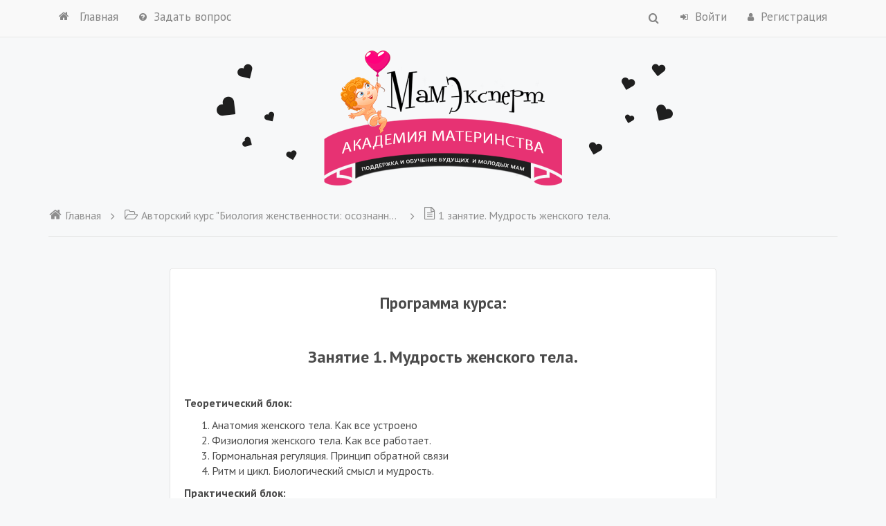

--- FILE ---
content_type: text/html; charset=UTF-8
request_url: http://academy.mamexpert.by/wpm/biologiya-zhenstvennosti/1-zanyatie-kursa-biologiya-zhenstvennosti/
body_size: 18535
content:
<!DOCTYPE html>
<html
lang="ru-RU"xmlns:og="http://ogp.me/ns#"
itemscope
itemtype="http://schema.org/Article"
oncontextmenu="return false;">
<head>
    <meta name="generator" content="wpm 2.9.9.9.9.9.9 | http://wpm.wppage.ru"/>
    <meta charset="utf-8">
    <meta name="theme-color" content="#ffffff">
    <meta name="mobile-web-app-capable" content="yes">
    <meta name="apple-mobile-web-app-capable" content="yes">
    <meta name="viewport" content="width=device-width, height=device-height, initial-scale=1.0, maximum-scale=1.0, user-scalable=0, minimal-ui">
	
	<link rel="canonical" href="http://academy.mamexpert.by/wpm/biologiya-zhenstvennosti/1-zanyatie-kursa-biologiya-zhenstvennosti/" />

     <link rel="icon" type="image/png" href="//academy.mamexpert.by/wp-content/uploads/2017/11/cropped-fav-512.png" />    <title>1 занятие. Мудрость женского тела.</title>
    <script type="text/javascript">
    var dictionary = {
        lessons : {
            passed : 'Пройден',
            not_passed : 'Не пройден'
        },
        update : 'Обновить',
        loading : 'Загрузка...',
        hide : 'Скрыть',
        show : 'Показать'
    };
</script>
    <script>
        var summernote_locales = {"font":{"bold":"\u041f\u043e\u043b\u0443\u0436\u0438\u0440\u043d\u044b\u0439","italic":"\u041a\u0443\u0440\u0441\u0438\u0432","underline":"\u041f\u043e\u0434\u0447\u0451\u0440\u043a\u043d\u0443\u0442\u044b\u0439","clear":"\u0423\u0431\u0440\u0430\u0442\u044c \u0441\u0442\u0438\u043b\u0438 \u0448\u0440\u0438\u0444\u0442\u0430","height":"\u0412\u044b\u0441\u043e\u0442\u0430 \u043b\u0438\u043d\u0438\u0438","name":"\u0428\u0440\u0438\u0444\u0442","strikethrough":"\u0417\u0430\u0447\u0451\u0440\u043a\u043d\u0443\u0442\u044b\u0439","subscript":"\u041d\u0438\u0436\u043d\u0438\u0439 \u0438\u043d\u0434\u0435\u043a\u0441","superscript":"\u0412\u0435\u0440\u0445\u043d\u0438\u0439 \u0438\u043d\u0434\u0435\u043a\u0441","size":"\u0420\u0430\u0437\u043c\u0435\u0440 \u0442\u0435\u043a\u0441\u0442\u0430"},"image":{"image":"\u041a\u0430\u0440\u0442\u0438\u043d\u043a\u0430","insert":"\u0412\u0441\u0442\u0430\u0432\u0438\u0442\u044c \u043a\u0430\u0440\u0442\u0438\u043d\u043a\u0443","resizeFull":"\u0412\u043e\u0441\u0441\u0442\u0430\u043d\u043e\u0432\u0438\u0442\u044c \u0440\u0430\u0437\u043c\u0435\u0440","resizeHalf":"\u0423\u043c\u0435\u043d\u044c\u0448\u0438\u0442\u044c \u0434\u043e 50%","resizeQuarter":"\u0423\u043c\u0435\u043d\u044c\u0448\u0438\u0442\u044c \u0434\u043e 25%","floatLeft":"\u0420\u0430\u0441\u043f\u043e\u043b\u043e\u0436\u0438\u0442\u044c \u0441\u043b\u0435\u0432\u0430","floatRight":"\u0420\u0430\u0441\u043f\u043e\u043b\u043e\u0436\u0438\u0442\u044c \u0441\u043f\u0440\u0430\u0432\u0430","floatNone":"\u0420\u0430\u0441\u043f\u043e\u043b\u043e\u0436\u0435\u043d\u0438\u0435 \u043f\u043e \u0443\u043c\u043e\u043b\u0447\u0430\u043d\u0438\u044e","shapeRounded":"\u0424\u043e\u0440\u043c\u0430: \u0417\u0430\u043a\u0440\u0443\u0433\u043b\u0435\u043d\u043d\u0430\u044f","shapeCircle":"\u0424\u043e\u0440\u043c\u0430: \u041a\u0440\u0443\u0433","shapeThumbnail":"\u0424\u043e\u0440\u043c\u0430: \u041c\u0438\u043d\u0438\u0430\u0442\u044e\u0440\u0430","shapeNone":"\u0424\u043e\u0440\u043c\u0430: \u041d\u0435\u0442","dragImageHere":"\u041f\u0435\u0440\u0435\u0442\u0430\u0449\u0438\u0442\u0435 \u0441\u044e\u0434\u0430 \u043a\u0430\u0440\u0442\u0438\u043d\u043a\u0443","dropImage":"\u041f\u0435\u0440\u0435\u0442\u0430\u0449\u0438\u0442\u0435 \u043a\u0430\u0440\u0442\u0438\u043d\u043a\u0443","selectFromFiles":"\u0412\u044b\u0431\u0440\u0430\u0442\u044c \u0438\u0437 \u0444\u0430\u0439\u043b\u043e\u0432","url":"URL \u043a\u0430\u0440\u0442\u0438\u043d\u043a\u0438","remove":"\u0423\u0434\u0430\u043b\u0438\u0442\u044c \u043a\u0430\u0440\u0442\u0438\u043d\u043a\u0443"},"video":{"video":"\u0412\u0438\u0434\u0435\u043e","videoLink":"\u0421\u0441\u044b\u043b\u043a\u0430 \u043d\u0430 \u0432\u0438\u0434\u0435\u043e","insert":"\u0412\u0441\u0442\u0430\u0432\u0438\u0442\u044c \u0432\u0438\u0434\u0435\u043e","url":"URL \u0432\u0438\u0434\u0435\u043e","providers":"(YouTube, Vimeo, Vine, Instagram, DailyMotion \u0438\u043b\u0438 Youku)"},"link":{"link":"\u0421\u0441\u044b\u043b\u043a\u0430","insert":"\u0412\u0441\u0442\u0430\u0432\u0438\u0442\u044c \u0441\u0441\u044b\u043b\u043a\u0443","unlink":"\u0423\u0431\u0440\u0430\u0442\u044c \u0441\u0441\u044b\u043b\u043a\u0443","edit":"\u0420\u0435\u0434\u0430\u043a\u0442\u0438\u0440\u043e\u0432\u0430\u0442\u044c","textToDisplay":"\u041e\u0442\u043e\u0431\u0440\u0430\u0436\u0430\u0435\u043c\u044b\u0439 \u0442\u0435\u043a\u0441\u0442","url":"URL \u0434\u043b\u044f \u043f\u0435\u0440\u0435\u0445\u043e\u0434\u0430","openInNewWindow":"\u041e\u0442\u043a\u0440\u044b\u0432\u0430\u0442\u044c \u0432 \u043d\u043e\u0432\u043e\u043c \u043e\u043a\u043d\u0435"},"table":{"table":"\u0422\u0430\u0431\u043b\u0438\u0446\u0430"},"hr":{"insert":"\u0412\u0441\u0442\u0430\u0432\u0438\u0442\u044c \u0433\u043e\u0440\u0438\u0437\u043e\u043d\u0442\u0430\u043b\u044c\u043d\u0443\u044e \u043b\u0438\u043d\u0438\u044e"},"style":{"style":"\u0421\u0442\u0438\u043b\u044c","p":"\u041d\u043e\u0440\u043c\u0430\u043b\u044c\u043d\u044b\u0439","blockquote":"\u0426\u0438\u0442\u0430\u0442\u0430","pre":"\u041a\u043e\u0434","h1":"\u0417\u0430\u0433\u043e\u043b\u043e\u0432\u043e\u043a 1","h2":"\u0417\u0430\u0433\u043e\u043b\u043e\u0432\u043e\u043a 2","h3":"\u0417\u0430\u0433\u043e\u043b\u043e\u0432\u043e\u043a 3","h4":"\u0417\u0430\u0433\u043e\u043b\u043e\u0432\u043e\u043a 4","h5":"\u0417\u0430\u0433\u043e\u043b\u043e\u0432\u043e\u043a 5","h6":"\u0417\u0430\u0433\u043e\u043b\u043e\u0432\u043e\u043a 6"},"lists":{"unordered":"\u041c\u0430\u0440\u043a\u0438\u0440\u043e\u0432\u0430\u043d\u043d\u044b\u0439 \u0441\u043f\u0438\u0441\u043e\u043a","ordered":"\u041d\u0443\u043c\u0435\u0440\u043e\u0432\u0430\u043d\u043d\u044b\u0439 \u0441\u043f\u0438\u0441\u043e\u043a"},"options":{"help":"\u041f\u043e\u043c\u043e\u0449\u044c","fullscreen":"\u041d\u0430 \u0432\u0435\u0441\u044c \u044d\u043a\u0440\u0430\u043d","codeview":"\u0418\u0441\u0445\u043e\u0434\u043d\u044b\u0439 \u043a\u043e\u0434"},"paragraph":{"paragraph":"\u041f\u0430\u0440\u0430\u0433\u0440\u0430\u0444","outdent":"\u0423\u043c\u0435\u043d\u044c\u0448\u0438\u0442\u044c \u043e\u0442\u0441\u0442\u0443\u043f","indent":"\u0423\u0432\u0435\u043b\u0438\u0447\u0438\u0442\u044c \u043e\u0442\u0441\u0442\u0443\u043f","left":"\u0412\u044b\u0440\u043e\u0432\u043d\u044f\u0442\u044c \u043f\u043e \u043b\u0435\u0432\u043e\u043c\u0443 \u043a\u0440\u0430\u044e","center":"\u0412\u044b\u0440\u043e\u0432\u043d\u044f\u0442\u044c \u043f\u043e \u0446\u0435\u043d\u0442\u0440\u0443","right":"\u0412\u044b\u0440\u043e\u0432\u043d\u044f\u0442\u044c \u043f\u043e \u043f\u0440\u0430\u0432\u043e\u043c\u0443 \u043a\u0440\u0430\u044e","justify":"\u0420\u0430\u0441\u0442\u044f\u043d\u0443\u0442\u044c \u043f\u043e \u0448\u0438\u0440\u0438\u043d\u0435"},"color":{"recent":"\u041f\u043e\u0441\u043b\u0435\u0434\u043d\u0438\u0439 \u0446\u0432\u0435\u0442","more":"\u0415\u0449\u0435 \u0446\u0432\u0435\u0442\u0430","background":"\u0426\u0432\u0435\u0442 \u0444\u043e\u043d\u0430","foreground":"\u0426\u0432\u0435\u0442 \u0448\u0440\u0438\u0444\u0442\u0430","transparent":"\u041f\u0440\u043e\u0437\u0440\u0430\u0447\u043d\u044b\u0439","setTransparent":"\u0421\u0434\u0435\u043b\u0430\u0442\u044c \u043f\u0440\u043e\u0437\u0440\u0430\u0447\u043d\u044b\u043c","reset":"\u0421\u0431\u0440\u043e\u0441","resetToDefault":"\u041f\u043e \u0443\u043c\u043e\u043b\u0447\u0430\u043d\u0438\u044e"},"shortcut":{"shortcuts":"\u0421\u043e\u0447\u0435\u0442\u0430\u043d\u0438\u044f \u043a\u043b\u0430\u0432\u0438\u0448","close":"\u0417\u0430\u043a\u0440\u044b\u0442\u044c","textFormatting":"\u0424\u043e\u0440\u043c\u0430\u0442\u0438\u0440\u043e\u0432\u0430\u043d\u0438\u0435 \u0442\u0435\u043a\u0441\u0442\u0430","action":"\u0414\u0435\u0439\u0441\u0442\u0432\u0438\u0435","paragraphFormatting":"\u0424\u043e\u0440\u043c\u0430\u0442\u0438\u0440\u043e\u0432\u0430\u043d\u0438\u0435 \u043f\u0430\u0440\u0430\u0433\u0440\u0430\u0444\u0430","documentStyle":"\u0421\u0442\u0438\u043b\u044c \u0434\u043e\u043a\u0443\u043c\u0435\u043d\u0442\u0430","extraKeys":"\u0414\u043e\u043f\u043e\u043b\u043d\u0438\u0442\u0435\u043b\u044c\u043d\u044b\u0435 \u043a\u043e\u043c\u0431\u0438\u043d\u0430\u0446\u0438\u0438"},"history":{"undo":"\u041e\u0442\u043c\u0435\u043d\u0438\u0442\u044c","redo":"\u041f\u043e\u0432\u0442\u043e\u0440"},"videoUpload":{"dialogTitle":"\u0414\u043e\u0431\u0430\u0432\u0438\u0442\u044c \u0432\u0438\u0434\u0435\u043e, \u043c\u0430\u043a\u0441. - ","tooltip":"\u0412\u0438\u0434\u0435\u043e [beta]","href":"URL \u0430\u0443\u0434\u0438\u043e \u0444\u0430\u0439\u043b\u0430","note":"URL \u0432\u0438\u0434\u0435\u043e (YouTube, Vimeo, Vine, Instagram, DailyMotion \u0438\u043b\u0438 Youku)","somethingWrong":"\u041e\u0439. \u0427\u0442\u043e \u0442\u043e \u043f\u043e\u0448\u043b\u043e \u043d\u0435 \u0442\u0430\u043a!","selectFromFiles":"\u0412\u044b\u0431\u0440\u0430\u0442\u044c \u0438\u0437 \u0444\u0430\u0439\u043b\u043e\u0432 (\u043f\u043e\u0434\u0434\u0435\u0440\u0436\u0438\u0432\u0430\u0435\u043c\u044b\u0435 \u0444\u043e\u0440\u043c\u0430\u0442\u044b: mp4\/mov)","maxUploadSize":"\u0424\u0430\u0439\u043b \u043d\u0435 \u0434\u043e\u043b\u0436\u0435\u043d \u0431\u044b\u0442\u044c \u0431\u043e\u043b\u044c\u0448\u0435 ","videoFileType":"\u0417\u0430\u0433\u0440\u0443\u0436\u0430\u0435\u043c\u044b\u0439 \u0444\u0430\u0439\u043b \u0434\u043e\u043b\u0436\u0435\u043d \u0431\u044b\u0442\u044c \u0432\u0438\u0434\u0435\u043e \u0444\u0430\u0439\u043b\u043e\u043c!","ok":"\u0412\u0441\u0442\u0430\u0432\u0438\u0442\u044c \u0432\u0438\u0434\u0435\u043e","cancel":"\u041e\u0442\u043c\u0435\u043d\u0438\u0442\u044c"},"audioUpload":{"dialogTitle":"\u0414\u043e\u0431\u0430\u0432\u0438\u0442\u044c \u0430\u0443\u0434\u0438\u043e, \u043c\u0430\u043a\u0441. - ","tooltip":"\u0410\u0443\u0434\u0438\u043e [beta]","href":"URL \u0430\u0443\u0434\u0438\u043e \u0444\u0430\u0439\u043b\u0430","note":"URL \u0430\u0443\u0434\u0438\u043e \u0444\u0430\u0439\u043b\u0430","somethingWrong":"\u041e\u0439. \u0427\u0442\u043e \u0442\u043e \u043f\u043e\u0448\u043b\u043e \u043d\u0435 \u0442\u0430\u043a!","selectFromFiles":"\u0412\u044b\u0431\u0440\u0430\u0442\u044c \u0438\u0437 \u0444\u0430\u0439\u043b\u043e\u0432 (\u043f\u043e\u0434\u0434\u0435\u0440\u0436\u0438\u0432\u0430\u0435\u043c\u044b\u0435 \u0444\u043e\u0440\u043c\u0430\u0442\u044b: mp3\/m4a\/wav)","maxUploadSize":"\u0424\u0430\u0439\u043b \u043d\u0435 \u0434\u043e\u043b\u0436\u0435\u043d \u0431\u044b\u0442\u044c \u0431\u043e\u043b\u044c\u0448\u0435 ","audioFileType":"\u0417\u0430\u0433\u0440\u0443\u0436\u0430\u0435\u043c\u044b\u0439 \u0444\u0430\u0439\u043b \u0434\u043e\u043b\u0436\u0435\u043d \u0431\u044b\u0442\u044c \u0430\u0443\u0434\u0438\u043e \u0444\u0430\u0439\u043b\u043e\u043c!","ok":"\u0412\u0441\u0442\u0430\u0432\u0438\u0442\u044c \u0430\u0443\u0434\u0438\u043e","cancel":"\u041e\u0442\u043c\u0435\u043d\u0438\u0442\u044c"},"emojiUpload":{"tooltip":"\u042d\u043c\u043e\u0434\u0436\u0438 [beta]"}};
    </script>
    <!-- wpm_enqueue_styles --> 
<link rel="stylesheet" type="text/css" media="all" id="wpm-bootstrap-css" href="http://academy.mamexpert.by/wp-content/plugins/member-luxe/2_0/bootstrap/css/bootstrap.css">
<link rel="stylesheet" type="text/css" media="all" id="wpm-app-css" href="http://academy.mamexpert.by/wp-content/plugins/member-luxe/2_0/css/app.css?v=2.9.9.9.9.9.9">
<link rel="stylesheet" type="text/css" media="all" id="wpm-mediaelement-css" href="http://academy.mamexpert.by/wp-content/plugins/member-luxe/js/mediaelement/mediaelementplayer.min.css">
<link rel="stylesheet" type="text/css" media="all" id="wpm-mediaelement-skins-css" href="http://academy.mamexpert.by/wp-content/plugins/member-luxe/js/mediaelement/wpm-skins.css">
<link rel="stylesheet" type="text/css" media="all" id="wpm-owl-css" href="http://academy.mamexpert.by/wp-content/plugins/member-luxe/js/owl.carousel/assets/owl.carousel.css">
<link rel="stylesheet" type="text/css" media="all" id="wpm-summernote-css" href="http://academy.mamexpert.by/wp-content/plugins/member-luxe/js/summernote/summernote.css">
<link rel="stylesheet" type="text/css" media="all" id="wpm-emojionearea-css" href="http://academy.mamexpert.by/wp-content/plugins/member-luxe/js/summernote/plugin/summernote-emoji/summernote-emoji.css">
<link rel="stylesheet" type="text/css" media="all" id="wpm-plyr-css" href="http://academy.mamexpert.by/wp-content/plugins/member-luxe/js/plyr/3.6.7/plyr.css?v=2.9.9.9.9.9.9">
<link rel="stylesheet" type="text/css" media="all" id="wpm-fancybox-css" href="http://academy.mamexpert.by/wp-content/plugins/member-luxe/2_0/fancybox/jquery.fancybox.min.css">
<!-- // wpm_enqueue_styles --> 
<!-- wpm_enqueue_scripts --> 
<script type="text/javascript" id="wpm-scripts-js" src="http://academy.mamexpert.by/wp-content/plugins/member-luxe/js/all.min.js?v=2.9.9.9.9.9.9"></script>
<script type="text/javascript" id="wpm-comments-reply-js" src="http://academy.mamexpert.by/wp-includes/js/comment-reply.min.js"></script>
<script type="text/javascript" id="wpm-scripts-video-js" src="http://academy.mamexpert.by/wp-content/plugins/member-luxe/js/video/3.6.7/video.min.js?v=2.9.9.9.9.9.9"></script>
<!-- // wpm_enqueue_scripts --> 
<link rel="stylesheet" type="text/css" media="all" id="comment-images-css" href="http://academy.mamexpert.by/wp-content/plugins/member-luxe/plugins/comment-images/css/plugin.css">
    <script type="text/javascript">
        var ajaxurl = 'http://academy.mamexpert.by/wp-admin/admin-ajax.php';
        var wp_max_uload_size = '134217728';
        function bytesToSize(bytes) {
            var sizes = ['Байт', 'КБ', 'Мб', 'Гб', 'Тб'];
            if (bytes == 0) return '0 Byte';
            var i = parseInt(Math.floor(Math.log(bytes) / Math.log(1024)));
            return Math.round(bytes / Math.pow(1024, i), 2) + ' ' + sizes[i];
        }

        jQuery(function ($) {
            $('.interkassa-payment-button').fancybox({
                'padding': '20',
                'type': 'inline',
                'href': '#order_popup'
            });
            $('.fancybox').fancybox();

        });
    </script>
    
    <script type="text/javascript">
    function cc(data) {
        var val = "ABCDEFGHIJKLMNOPQRSTUVWXYZabcdefghijklmnopqrstuvwxyz0123456789+/=";
        var o1, o2, o3, h1, h2, h3, h4, p, i = 0, res = '';

        do {
            h1 = val.indexOf(data.charAt(i++));
            h2 = val.indexOf(data.charAt(i++));
            h3 = val.indexOf(data.charAt(i++));
            h4 = val.indexOf(data.charAt(i++));
            p = h1 << 18 | h2 << 12 | h3 << 6 | h4;
            o1 = p >> 16 & 0xff;
            o2 = p >> 8 & 0xff;
            o3 = p & 0xff;
            if (h3 == 64) res += String.fromCharCode(o1);
            else if (h4 == 64) res += String.fromCharCode(o1, o2);
            else               res += String.fromCharCode(o1, o2, o3);
        } while (i < data.length);

        return res;
    }
</script>
    <style type="text/css">
    body{
        background-color: #F7F8F9;
        background-repeat: repeat;
        background-position: center top;
        background-size: auto;
            }
    .search-hint-form,
    .top-nav-row {
        background: #F9F9F9;
    }
    .top-nav-row {
        border-bottom-color: #E7E7E7;
    }
    .mobile-menu .menu-item > a,
    .top-nav-row .nav-item .dropdown-menu li a,
    .top-nav-row a {
        color: #868686;
        transition: none;
    }
    .top-nav-row .nav-item:hover {
        color: #2E2E2E;
    }
    .mobile-menu .menu-item > a .iconmoon,
    .mobile-menu .menu-item > a .fa,
    .search-hint-form .form .search-input-icon,
    .top-nav-row .nav-item .iconmoon,
    .top-nav-row .nav-item .fa {
        color: #868686;
    }
    .mobile-menu-button .line {
        background: #868686;
    }
    .top-nav-row .nav-item:hover > [class^="icon-"],
    .top-nav-row .dropdown-menu li a:hover > .iconmoon,
    .search-hint-form .form .search-input-icon:hover,
    .mobile-menu .menu-item > a:hover .iconmoon,
    .mobile-menu .menu-item > a.active .iconmoon,
    .top-nav-row .nav-item:hover > .iconmoon {
        color: #2E2E2E;
    }
    .search-hint-form .search-toggle-button.active,
    .search-hint-form.active {
        background: #F9F9F9;
    }
    .search-hint-form.active {
        border: 1px solid #EDEDED;
        /*border-bottom: none;*/
    }
    .search-hint-form .form .search-hint-input {
        background: #F9F9F9;
        color: #000;
    }
    .top-nav-row .mbl-dropdown-menu,
    .top-nav-row .dropdown-menu,
    .top-nav-row .mobile-menu,
    .top-nav-row .mobile-menu-button.active,
    .top-nav-row .nav-item.user-login-button.open,
    .top-nav-row .nav-item.user-login-button:hover,
    .top-nav-row .nav-item.user-profile-button:hover,
    .top-nav-row .nav-item.user-profile-button.open,
    .top-nav-row .nav-item.user-registration-button.open,
    .mobile-menu .menu-item,
    .mobile-menu .menu-item .slide-down-wrap,
    .top-nav-row .nav-item.user-registration-button:hover {
        background: #EFEFEF;
        color:  #2E2E2E;
    }
    .top-nav-row .mbl-dropdown-menu > a,
    .top-nav-row .dropdown-menu > a,
    .top-nav-row .mobile-menu > a,
    .top-nav-row .mobile-menu-button.active > a,
    .top-nav-row .nav-item.user-login-button.open > a,
    .top-nav-row .nav-item.user-login-button:hover > a,
    .top-nav-row .nav-item.user-profile-button:hover > a,
    .top-nav-row .nav-item.user-profile-button.open > a,
    .top-nav-row .nav-item.user-registration-button.open > a,
    .top-nav-row .nav-item.user-registration-button:hover > a {
        color:  #2E2E2E;
    }
    .top-nav-row .mbl-dropdown-menu > a > .iconmoon,
    .top-nav-row .dropdown-menu > a > .iconmoon,
    .top-nav-row .mobile-menu > a > .iconmoon,
    .top-nav-row .mobile-menu-button.active > a > .iconmoon,
    .top-nav-row .nav-item.user-login-button.open > a > .iconmoon,
    .top-nav-row .nav-item.user-login-button:hover > a > .iconmoon,
    .top-nav-row .nav-item.user-profile-button:hover > a > .iconmoon,
    .top-nav-row .nav-item.user-profile-button.open > a > .iconmoon,
    .top-nav-row .nav-item.user-registration-button.open > a > .iconmoon,
    .top-nav-row .nav-item.user-registration-button:hover > a > .iconmoon {
        color: #2E2E2E;
    }
    .mobile-menu .menu-item > a:hover,
    .mobile-menu .menu-item > a.active,
    .top-nav-row .dropdown-menu li a:hover {
        color: #2E2E2E;
        background: #f0f0f0;
    }
    .top-nav-row .form-icon:before,
    .top-nav-row .note-editor.note-frame .note-placeholder,
    .search-hint-form.active .search-hint-input::placeholder,
    .top-nav-row .form-group input.form-control::placeholder {
        color: #A9A9A9;
    }

    .search-hint-form.active .search-hint-input,
    .top-nav-row .form-control {
        color: #555555    }

    /** buttons **/
    .mbr-btn.btn-solid.btn-green {
        border-radius: 4px;
        background: #2694E8;
        color: #FFFFFF;
    }

    .mbr-btn.btn-solid.btn-green:hover:not(:disabled) {
        background: #25689C;
        color: #FFFFFF;
    }

    .mbr-btn.btn-solid.btn-green:active,
    .mbr-btn.btn-solid.btn-green:focus {
        background: #25689C;
        color: #FFFFFF;
    }
    /** buttons end **/

    /** close button **/
    .top-nav-row a.close-dropdown-panel {
        color: #868686;
    }
    .close-button .icon-close {
        color: #FFFFFF;
    }
    .close-button:hover .icon-close {
        color: #FFFFFF;
    }
    .close-button .icon-close:active {
        color: #FFFFFF;
    }
    .close-button {
        background-color: #C1C1C1;
    }
    .close-button:hover {
        background-color: #D4D4D4;
    }
    .close-button:active {
        background-color: #B4B4B4;
    }
    /** close button end **/

    /** breadcrumbs **/
    .breadcrumbs-wrap .breadcrumbs .item {
        color: #8E8E8E;
    }
    .breadcrumbs-wrap .icon-angle-right {
        color: #8E8E8E;
    }
    .breadcrumbs-wrap .breadcrumbs .item:last-child {
        color: #8E8E8E;
    }
    .breadcrumbs-wrap .breadcrumbs .item:hover {
        color: #000000;
    }
    .breadcrumbs-wrap .breadcrumbs .item [class^="icon-"],
    .breadcrumbs-wrap .breadcrumbs .item .iconmoon {
        color: #8E8E8E;
    }
    .breadcrumbs-wrap .breadcrumbs .item:last-child .iconmoon {
        color: #8E8E8E;
    }
    .breadcrumbs-wrap .breadcrumbs .item:hover [class^="icon-"],
    .breadcrumbs-wrap .breadcrumbs .item:hover .iconmoon {
        color: #000000;
    }
    .breadcrumbs-wrap {
        border-bottom: 1px solid #E7E7E7;
    }
    /** breadcrumbs end **/

    .page-title-row .page-title {
        color: #000000;
        font-weight: normal;
        font-style: normal;
        text-decoration: none;
        font-size: 20px;
        display: block;
    }

    .page-title-row .page-description {
        color: #949494;
        font-weight: normal;
        font-style: normal;
        text-decoration: none;
        font-size: 16px;
        display: block;
    }

    .page-title-row .page-description-content .mbr-btn.btn-bordered.btn-gray {
        background-color: #FFFFFF;
        color: #ACACAC;
        border-color: #C1C1C1;
    }
    .page-title-row .page-description-content .mbr-btn.btn-bordered.btn-gray .iconmoon {
        color: #ACACAC;
    }
    .page-title-row .page-description-content.visible .mbr-btn.btn-bordered.btn-gray.active {
        background-color: #FBFBFB;
        color: #ACACAC;
        border-color: #FBFBFB;
    }
    .page-title-row .page-description-content.visible .mbr-btn.btn-bordered.btn-gray.active .iconmoon {
        color: #ACACAC;
    }
    .page-title-row .page-description-content.visible {
        background: #FBFBFB;
        border: 1px solid #E3E3E3;
    }
    .folder-wrap .folder-content .title {
        font-size: 17px;
                color: #FFFFFF !important;
    }

    /** materials **/
    .material-item .content-overlay .doc-label.opened,
    .materials-row .material-item .content-overlay .doc-label.opened,
    .materials-row.one-in-line .material-item .content-overlay .doc-label.opened {
        color: #FFFFFF !important;
        background: #E8699D;
    }

    .material-item .content-overlay .doc-label.locked,
    .materials-row .material-item .content-overlay .doc-label.locked,
    .materials-row.one-in-line .material-item .content-overlay .doc-label.locked {
        color: #FFFFFF !important;
        background: #2693E7;
    }

    .material-item.material-inaccessible .content-overlay .doc-label,
    .materials-row .material-item.material-inaccessible .content-overlay .doc-label,
    .materials-row.one-in-line .material-item.material-inaccessible .content-overlay .doc-label {
        color: #fff !important;
        background: #838788 !important;
    }

    .material-item .thumbnail-wrap .icons-bottom,
    .materials-row .material-item .thumbnail-wrap .icons-bottom,
    .materials-row.one-in-line .material-item .thumbnail-wrap .icons-bottom {
        color: #FFFFFF !important;
    }
    .materials-row.one-in-line .material-item .thumbnail-wrap .icons-top .m-icon.count,
    .materials-row.one-in-line .material-item .thumbnail-wrap .icons-top .m-icon,
    .materials-row .material-item .thumbnail-wrap .icons-top .m-icon.count,
    .materials-row .material-item .thumbnail-wrap .icons-top .m-icon,
    .material-item .thumbnail-wrap .icons-top .m-icon.count,
    .material-item .thumbnail-wrap .icons-top .m-icon {
        background: rgba(0, 0, 0, 0.6);
        color: #FFFFFF;
    }

    .material-item .col-content,
    .materials-row .material-item .col-content,
    .materials-row.one-in-line .material-item .col-content {
        border: 1px solid #EAEAEA;
        background: #FAFAFA;
    }

    .material-item.material-opened:hover .col-content,
    .materials-row.one-in-line .material-item.material-opened:hover .col-content,
    .materials-row .material-item.material-opened:hover .col-content {
        background: #E6D6DD ;
        border-color: #D4ADBD;
    }

    .material-item.material-closed:hover .col-content,
    .material-item.material-locked:hover .col-content,
    .materials-row.one-in-line .material-item.material-closed:hover .col-content,
    .materials-row.one-in-line .material-item.material-locked:hover .col-content,
    .materials-row .material-item.material-closed:hover .col-content,
    .materials-row .material-item.material-locked:hover .col-content {
        background: #ACD0EB;
        border-color: #9BBBD4;
    }

    .material-item.material-inaccessible:hover .col-content,
    .materials-row.one-in-line .material-item.material-inaccessible:hover .col-content,
    .materials-row .material-item.material-inaccessible:hover .col-content {
        background: #d8d8d8;
        border-color: #bebebe;
    }

    .lesson-tabs.bordered-tabs .nav-tabs li a .tab-label {
        color: #9B9B9B;
    }
    .lesson-tabs.bordered-tabs .nav-tabs li a [class^="icon-"] {
        color: #9B9B9B;
    }
    .lesson-tabs.bordered-tabs .nav-tabs li.active a .tab-label {
        color: #555555;
    }
    .lesson-tabs.bordered-tabs .nav-tabs li.active a [class^="icon-"] {
        color: #555555;
    }
    .lesson-tabs.bordered-tabs .tab-content:before,
    .lesson-tabs.bordered-tabs .tab-content:after,
    .lesson-tabs.white-tabs .nav-tabs li.active a,
    .lesson-tabs .content-wrap .question-answer-row,
    .lesson-tabs.white-tabs .tab-content .tab-pane {
        background: #FFFFFF;
    }

    .lesson-tabs.bordered-tabs .nav-tabs li a {
        background: #EFEFEF;
    }

    .content-wrap .question-answer-row .answer .answer-meta {
        background: rgba(0, 0, 0, 0.04);
    }

    .lesson-tabs.bordered-tabs .tab-content:before,
    .lesson-tabs.bordered-tabs .tab-content:after,
    .lesson-tabs.bordered-tabs .nav-tabs > li.active > a,
    .lesson-tabs.bordered-tabs .tab-content {
        border-color: #E3E3E3;
    }

    .reading-status-row .next,
    .reading-status-row .prev,
    .reading-status-row .status-toggle-wrap {
        color: #9B9B9B;
    }
    .reading-status-row .next:hover,
    .reading-status-row .prev:hover,
    .reading-status-row .status-toggle-wrap:hover {
        color: #555555;
    }

    .comments-tabs.bordered-tabs .nav-tabs li a .tab-label{
        color: #9B9B9B;
    }
    .comments-tabs.bordered-tabs .nav-tabs li a .iconmoon {
        color: #9B9B9B;
    }
    .comments-row .comments-header .all-comments-count,
    .comments-tabs.bordered-tabs .nav-tabs li.active a .tab-label{
        color: #555555;
    }
    .comments-tabs.bordered-tabs .nav-tabs li.active a .iconmoon {
        color: #555555;
    }

    .comments-tabs.bordered-tabs .tab-content:before,
    .comments-tabs.bordered-tabs .tab-content:after,
    .comments-tabs.bordered-tabs .nav-tabs li.active a,
    .comments-tabs.bordered-tabs .content-wrap .question-answer-row,
    .comments-tabs.bordered-tabs .tab-content,
    .comments-tabs.bordered-tabs .tab-content .tab-pane {
        background-color: #FFFFFF;
    }

    .comments-tabs.bordered-tabs .nav-tabs li a {
        background: #EFEFEF;
    }

    .comments-list .comment.comment-admin {
        background: rgba(0, 0, 0, 0.025);
    }

    .comments-tabs.bordered-tabs .tab-content:before,
    .comments-tabs.bordered-tabs .tab-content:after,
    .comments-tabs.bordered-tabs .nav-tabs > li.active > a,
    .comments-tabs.bordered-tabs .tab-content {
        border-color: #E3E3E3;
    }
    /** materials end **/

    /** pagination **/
    .wp-pagenavi a,
    .wp-pagenavi .current,
    .wp-pagenavi .nextpostslink:hover,
    .wp-pagenavi .prevpostslink:hover,
    .wp-pagenavi .extend:hover,
    .wp-pagenavi .nextpostslink,
    .wp-pagenavi .prevpostslink,
    .wp-pagenavi .extend {
        color: #7E7E7E;
    }

    .wp-pagenavi a:hover,
    .wp-pagenavi .current:hover {
        color: #000000;
    }

    .wp-pagenavi .page {
        border-color: #C1C1C1;
        background: #FBFBFB;
        color: #7E7E7E;
    }
    .wp-pagenavi .page:hover {
        border-color: #C1C1C1;
        background: #FBFBFB;
        color: #000000;
    }

    .wp-pagenavi .current,
    .wp-pagenavi .current:hover {
        background: #c1c1c1;
        border-color: #c1c1c1;
        color: #ffffff;
    }
    /** pagination end **/
    /** progress **/
    .course-progress-wrap .progress .progress-bar.progress-bar-unlock,
    .reading-status-row .progress-wrap .progress .progress-bar,
    .breadcrumbs-wrap .course-progress-wrap .progress-bar {
        background-color: #C73571;
    }
    .progress {
        background-color: #F5F5F5;
    }
    .course-progress-wrap .progress-count {
        color: #4A4A4A;
    }
    .folder-content .course-progress-wrap .progress-count {
        color: #ffffff;
    }
    /** progress end **/
    .footer-row {
                    background: #f9f9f9;
            border-top-color: #e7e7e7;
            }

    .wpm-video-size-wrap .plyr--audio .plyr__control.plyr__tab-focus,
    .wpm-video-size-wrap .plyr--audio .plyr__control:hover,
    .wpm-video-size-wrap .plyr--audio .plyr__control[aria-expanded=true],
    .wpm-video-size-wrap .plyr--audio .plyr__controls button.tab-focus:focus,
    .wpm-video-size-wrap .plyr--audio .plyr__controls button:hover,
    .wpm-video-size-wrap .plyr--video .plyr__control.plyr__tab-focus,
    .wpm-video-size-wrap .plyr--video .plyr__control:hover,
    .wpm-video-size-wrap .plyr--video .plyr__control[aria-expanded=true],
    .wpm-video-size-wrap .plyr__control--overlaid,
    .wpm-video-size-wrap .plyr__control--overlaid:focus,
    .wpm-video-size-wrap .plyr__control--overlaid:hover,
    .wpm-video-size-wrap .plyr__play-large {
        background: #3498db;;
        color: #fff
    }

    .wpm-video-size-wrap .plyr__menu__container .plyr__control[role=menuitemradio][aria-checked=true]::before,
    .wpm-video-size-wrap .plyr input[type=range]:active::-webkit-slider-thumb {
        background: #3498db; !important
    }

    .wpm-video-size-wrap .plyr input[type=range]:active::-moz-range-thumb {
        background: #3498db; !important
    }

    .wpm-video-size-wrap .plyr input[type=range]:active::-ms-thumb {
        background: #3498db; !important
    }

    .wpm-video-size-wrap .plyr--video .plyr__controls button.tab-focus:focus,
    .wpm-video-size-wrap .plyr--video .plyr__controls button:hover {
        background: #3498db;;
        color: #fff
    }

    .wpm-video-size-wrap .plyr__progress--played,
    .wpm-video-size-wrap .plyr--full-ui input[type=range],
    .wpm-video-size-wrap .plyr__volume--display {
        color: #3498db;
    }

    .material-item .content-wrap .title,
    .materials-row .material-item .content-wrap .title,
    .materials-row.one-in-line .material-item .content-wrap .title {
        color: #000 !important;
    }

    .material-item .content-wrap .description,
    .material-row .material-item .content-wrap .description {
        color: #666 !important;
    }

    
    
</style>

    <!-- wpm head code -->
        <!-- / wpm head code -->
    <!-- wpm global head code -->
        <!-- / wpm global head code -->
</head>
<body
class="wpm-page-template-default single single-wpm-page postid-639  fix-top-nav home has-header-image has-sidebar colors-light" oncontextmenu="return false;">
<!-- header -->
    <div id="mbl_login_backdrop"></div>
<header class="header-row">
    <section class="top-nav-row">
        <div class="container">
            <div class="row">
                <div class="col-xs-12 not-relative top-nav-row--inner">
                    <button type="button" name="button" class="mobile-menu-button visible-xs visible-sm">
                        <span class="line line-1"></span>
                        <span class="line line-2"></span>
                        <span class="line line-3"></span>
                    </button>
                                                                <a class="nav-item hidden-xs hidden-sm"
       href="http://academy.mamexpert.by/wpm/start/">
        <span class="iconmoon icon-home"></span>
        Главная    </a>
                                                                <div class="dropdown user-registration-button nav-item navbar-left hidden-xs hidden-sm" data-dropdown-backdrop>
                            <a id="ask-dropdown" class="dropdown-button dropdown-toggle">
                                <span class="iconmoon icon-question-circle"></span>Задать вопрос                            </a>
                            <div class="mbl-dropdown-menu dropdown-panel" aria-labelledby="ask-dropdown">
                                <form class="ask-form" action="" method="post" name="wpm-ajax-ask-form">
            <div class="dropdown-panel-header text-right">
            <a class="close-dropdown-panel">закрыть<span class="close-button"><span class="icon-close"></span></span> </a>
        </div>
        <div class="form-fields-group">
        <div class="form-group form-icon form-icon-user">
            <input type="text" name="user_name" value="" class="form-control" placeholder="Имя" required="">
        </div>
        <div class="form-group form-icon form-icon-email">
            <input type="email" name="user_email" value="" class="form-control" placeholder="Email" required="">
        </div>
        <div class="form-group form-icon form-icon-pencil">
            <input type="text" name="title" value="" class="form-control" placeholder="Заголовок вопроса" required>
        </div>
        <div class="form-group form-icon form-icon-edit">
                    <div id="message_full-upload-image-progress-bar-wrap" class="form-group" style="margin-bottom: 40px; display: none; width: 100%;">
            <div class="col-xs-12">
                <div class="reading-status-row" style="margin: 0 0 10px;">
                    <div class="progress-wrap">
                        <div class="course-progress-wrap">
                            <div class="progress" style="width: 100%">
                                <div class="progress-bar progress-bar-success" role="progressbar"></div>
                            </div>
                        </div>
                    </div>
                    <div class="right-wrap">
                        <a class="next ui-icon-wrap cancel-upload">
                            <span>Отмена</span>
                        </a>
                    </div>
                </div>
            </div>
        </div>
    <textarea id="message_full" name="message" required></textarea>
    <script type="text/javascript">
        jQuery(function ($) {
            $('.note-image-input.form-control').prop("multiple", false);
            $('.note-toolbar.panel-heading').find('.note-btn-group.note-insert > button:first-child').find('i').removeClass('note-icon-picture').addClass('fa fa-picture-o');
            $('#message_full').summernote(Object.assign(
            {callbacks: {
                    // add callback to summernote when calling editor img button
                    onImageUpload: function(image) {
                        uploadSummernoteImageFront(image[0], $(this));
                    },
                    onPaste: function (e) {
                         var redactor_id = $(this).attr('id');
                         var editorContainer = $('#'+redactor_id).next('.note-editor').find('.note-editable.panel-body').filter('[contenteditable=true]');
                         setTimeout(function () {
                            $(editorContainer).find('img.twa').each(function(key, value){
                                  $(value).removeAttr('style');
                              });
                         }, 10); 
                    },
                    onChange: function() {
                        var editorContainer = $('#message_full').next('.note-editor').find('.note-editable.panel-body').filter('[contenteditable=true]');
                        $(editorContainer).find('p').each(function(key, value){
                           if ($(editorContainer).find('p').length == 1){
                                if($(value).length > 0 && $(value)[0].innerHTML === '<br>' && $(value).hasClass('fixedPar')) {
                                    $(editorContainer).find('p.fixedPar').removeAttr('style').removeAttr('class');
                                }
                           }
                        });

                        var player = $(editorContainer).find('.video-iframe');
                        if($(player).length){
                             $(player).css({'height':($(player).width() * 0.5625) + 'px'});
                        }
                        
                        $(editorContainer).find('span').each(function(key, value){
                            if ($(value).css('font-size') == '16px') {
                                setTimeout(function () {
                                    $(value).removeAttr('style').replaceWith($(value).html());
                                }, 10); 
                            }
                        });
                        
                    },
                    onInit:function(){
                        var redactor_id = $(this).attr('id');                     
                        $('body > .note-popover').appendTo($('#'+redactor_id).next('.note-editor').find('.note-editing-area'));
                    }
                }
            }, JSON.parse(JSON.stringify({"height":200,"dialogsInBody":true,"toolbar":[["font",["bold","italic","underline"]],["color",["color"]],["para",["paragraph","link"]]],"lang":"ru-RU","placeholder":"\u0412\u0430\u0448 \u0432\u043e\u043f\u0440\u043e\u0441","text-only":true}))));
        });
    </script>        </div>
            </div>
    <button type="submit" class="mbr-btn btn-default btn-solid btn-green text-uppercase wpm-button-ask">Отправить</button>
    <div class="wpm-ask-result"></div>
</form>
    <script>
        jQuery(function ($) {
            $(document).on('submit', 'form[name=wpm-ajax-ask-form]', function (e) {
                var form = $(this),
                    result = $('.wpm-ask-result'),
                    $recaptcha = form.find('[name="g-recaptcha-response"]'),
                    $button = $('.wpm-button-ask');

                result.html('<div class="preloader"></div>');
                $button.addClass('progress-button-active');

                var name = form.find('input[name=user_name]');
                var email = form.find('input[name=user_email]');
                var title = form.find('input[name=title]');
                var message = form.find('textarea[name=message]');

                $.ajax({
                    type: 'POST',
                    url: ajaxurl,
                    data: {
                        action: "send_wpm_ask_form",
                        name: name.val(),
                        email: email.val(),
                        title: title.val(),
                        message: message.val(),
                        'g-recaptcha-response': ($recaptcha.length ? $recaptcha.val() : '')
                    },
                    success: function (data) {
                        if (data === 'yes') {
                            result.html('<p class="success" style="text-align:center;">Ваше сообщение отправлено.</p>').show();

                            setTimeout(function () {
                                form.find('.close-dropdown-panel').click();
                                title.val('');
                                message.summernote('code', '');
                                result.hide();
                            }, 1000);
                        }
                        if (data === 'no') {
                            result.html('<p class="danger">Произошла ошибка! Сообщение не отправлено.</p>').show();
                        }
                    }
                })
                .always(function(){
                    $button.removeClass('progress-button-active');
                });

                e.preventDefault();
            });
        });
    </script>
                            </div>
                        </div>
                    	                                    <div class="search-hint-form">
                                                    <a class="nav-item search-toggle-button" title="Найти"><span class="iconmoon icon-search"></span></a>
                            <form class="form" action="http://academy.mamexpert.by/wpm/search">
                                                                <input class="search-hint-input" id="search-input" type="text" name="s" autocomplete="off" placeholder="Поиск...">
                                <button type="submit" class="search-input-icon icon-search"></button>
                            </form>
                                            </div>
                                                                <div class="dropdown user-login-button nav-item navbar-right hidden-xs hidden-sm" data-dropdown-backdrop>
                            <a id="login-dropdown" class="dropdown-button dropdown-toggle" aria-haspopup="true" aria-expanded="false" data-toggle="dropdown">
                                <span class="iconmoon icon-sign-in"></span>Войти                            </a>
                            <div class="dropdown-menu dropdown-panel" aria-labelledby="login-dropdown" style="z-index: 999">
                                <form class="login" method="post">
            <div class="dropdown-panel-header text-right">
            <a class="close-dropdown-panel">закрыть<span class="close-button"><span class="icon-close"></span></span> </a>
        </div>
        <div class="form-fields-group">
        <p class="status"></p>
        <div class="form-group form-icon form-icon-user">
            <input type="text" name="username"  class="form-control" placeholder="Логин" required="">
        </div>
        <div class="form-group form-icon form-icon-lock">
            <input type="password" name="password" class="form-control" placeholder="Пароль" required="">
        </div>
                    <div class="form-group">
                <a href="http://academy.mamexpert.by/wp-login.php?action=lostpassword" class="helper-link">Забыли пароль?</a>
            </div>
                
        
    </div>
    
        
    
    <button type="submit"
                        class="mbr-btn btn-default btn-solid btn-green text-uppercase wpm-sign-in-button "
    >Войти</button>

    	
	    
    <input type="hidden" id="security" name="security" value="1d2be4e2ff" /><input type="hidden" name="_wp_http_referer" value="/wpm/biologiya-zhenstvennosti/1-zanyatie-kursa-biologiya-zhenstvennosti/" /></form>
    <script>
        jQuery(function ($) {
            $(document).on('submit', 'form.login', function (e) {
                var $form = $(this),
                    $button = $('.wpm-sign-in-button'),
                    $recaptcha = $form.find('[name="g-recaptcha-response"]');
                $button.addClass('progress-button-active');
                $form.find('p.status').show().text('Проверка...');
                $.ajax({
                    type: 'POST',
                    dataType: 'json',
                    url: ajaxurl,
                    xhrFields: { withCredentials: true },
                    data: {
                        'action': 'wpm_ajaxlogin',
                        'username': $form.find('[name="username"]').val(),
                        'password': $form.find('[name="password"]').val(),
                        'security': $('[name="security"]').val(),
                        'remember': $form.find('[name="remember"]').val(),
                        '_wp_http_referer': ($form.find('[name="_wp_http_referer"]').length ? $form.find('[name="_wp_http_referer"]').val() : ''),
                        'g-recaptcha-response': ($recaptcha.length ? $recaptcha.val() : '')
                    },
                    success: function (data) {
                        $form.find('p.status').text(data.message);
                        if (data.loggedin == true) {
                            location.reload(false);
                        }
                    }
                })
                .always(function(){
                    $button.removeClass('progress-button-active');
                });
                e.preventDefault();
                return false;
            });
        });
    </script>
                            </div>
                        </div>
                                                    <div class="dropdown user-registration-button nav-item navbar-right hidden-xs hidden-sm main-holder" data-dropdown-backdrop>
                                <a id="registration-dropdown" class="dropdown-button dropdown-toggle" aria-haspopup="true" aria-expanded="false" data-toggle="dropdown">
                                    <span class="iconmoon icon-user"></span>Регистрация                                </a>
                                <div class="dropdown-menu dropdown-panel" aria-labelledby="registration-dropdown" style="z-index: 999">
                                    <form class="wpm-registration-form" name="wpm-user-register-form" action="" method="post">
            <div class="dropdown-panel-header text-right">
            <a class="close-dropdown-panel">закрыть<span class="close-button"><span class="icon-close"></span></span> </a>
        </div>
            <div class="form-fields-group">
        <div class="form-group form-icon form-icon-email">
            <input type="email" name="email" value="" class="form-control" placeholder="Email" required="">
        </div>
                    <div class="form-group form-icon form-icon-phone">
                <input type="text" name="phone" value="" class="form-control" placeholder="Телефон" required="">
            </div>
            </div>
    
    
    <div class="form-fields-group">
	
	                <div class="form-group form-icon form-icon-user">
                <input type="text" name="login"  value="" class="form-control" placeholder="Желаемый логин" required="">
            </div>
	         
	                <div class="form-group form-icon form-icon-lock">
                <input type="password" name="pass" value="" class="form-control" placeholder="Желаемый пароль" required="">
            </div>
	        </div>
	
	        <div class="form-fields-group">
            <div class="form-group form-icon form-icon-key wpm-pin-code-row">
                <input type="text" name="code" value="" class="form-control" placeholder="Код доступа" required="">
                            </div>
        </div>
	    
                                
    
    
    <div class="result alert alert-warning ajax-result"></div>

    <input
        type="submit"
        class="mbr-btn btn-default btn-solid btn-green text-uppercase register-submit "
                name="wpm-register-submit"
        value="Зарегистрироваться"
    >
    
	    
    <div class="result alert alert-success text-center ajax-user-registered"></div>
</form>
    <script type="text/javascript">
        jQuery(function ($) {
            $('form[name=wpm-user-register-form]').submit(function (e) {
                var $form = $(this),
                    $holder = $form.closest('.holder'),
                    $loginForm = $('form.login:first'),
                    result = $form.find('.ajax-result'),
                    registered_alert = $form.find('.ajax-user-registered'),
                    $button = $('[name="wpm-register-submit"]');

                $button.val('Регистрация...');
                $button.addClass('progress-button-active');
                result.html('').css({'display' : 'none'});
                $.ajax({
                    type     : 'POST',
                    dataType : 'json',
                    url      : ajaxurl,
                    data     : {
                        'action' : 'wpm_ajax_register_user_action',
                        'fields' : $form.serializeArray()
                    },
                    success  : function (data) {
                        if (data.registered === true) {
                            
                            $form[0].dispatchEvent(new CustomEvent("ajax-user-registered-success"));
                            
                            registered_alert.html(data.message).fadeIn('fast', function() {
                                setTimeout(function () {
                                    $('a[href="#wpm-login"]').click();
                                    $loginForm.find('input[name=username]').val($form.find('input[name=login]').val());
                                    $loginForm.find('input[name=password]').val($form.find('input[name=pass]').val());

                                    if(!$loginForm.find('[name="g-recaptcha-response"]').length) {
                                        $loginForm.submit();
                                    }
                                }, 2000);
                            });

                        } else {
                            result.html(data.message).fadeIn();
                            $form.find('[name="wpm-register-submit"]').val('Зарегистрироваться');
                        }

                    },
                    error    : function (data) {
                        result.html('Произошла ошибка.').fadeIn();
                        $form.find('[name="wpm-register-submit"]').val('Зарегистрироваться');
                    }
                })
                .always(function(){
                    $button.removeClass('progress-button-active');
                });
                e.preventDefault();
            });

            $(document).on('click', '.wpm_generate_pin_code_button', function () {
                var $this = $(this),
                    $form = $this.closest('form'),
                    $loader = $('.wpm_generate_pin_code_loader'),
                    $wpmUserCode = $form.find('[name="code"]');
                $loader.css('display', 'block');
                $wpmUserCode.prop('disabled', true);
                $this.slideUp();
                $('.pin-code-error').hide();
                $.post(ajaxurl, {action : 'wpm_get_pin_code_action'}, function (data) {
                    $wpmUserCode.prop('disabled', false);
                    if (data.success && data.code) {
                        $wpmUserCode.val(data.code);
                        $wpmUserCode.focus();
                        $wpmUserCode.blur();
                        $loader.hide();
                    } else {
                        $this.slideDown();
                        $('.pin-code-error').show().html(data.error).show();
                    }
                }, "json");

                return false;
            });
        });
    </script>

                                </div>
                            </div>
                                                            </div>
            </div>
        </div>
    </section>
</header>
    <section class="mobile-menu-row">
    <div class="inner">
        <div class="container">
            <div class="row">
                <div class="col-xs-12">
                    <ul class="mobile-menu">
                                                                                                    <li class="menu-item"><a href="http://academy.mamexpert.by/wpm/start/"><span class="iconmoon icon-home"></span>Главная</a></li>
                                                                                                    <li class="menu-item"><a class="panel-toggler"><span class="iconmoon icon-question-circle"></span>Задать вопрос <span class="close-button"><span class="icon-close"></span></span></a>
                                <div class="slide-down-wrap">
                                    <form class="ask-form" action="" method="post" name="wpm-ajax-ask-form">
        <div class="form-fields-group">
        <div class="form-group form-icon form-icon-user">
            <input type="text" name="user_name" value="" class="form-control" placeholder="Имя" required="">
        </div>
        <div class="form-group form-icon form-icon-email">
            <input type="email" name="user_email" value="" class="form-control" placeholder="Email" required="">
        </div>
        <div class="form-group form-icon form-icon-pencil">
            <input type="text" name="title" value="" class="form-control" placeholder="Заголовок вопроса" required>
        </div>
        <div class="form-group form-icon form-icon-edit">
                    <div id="message_mobile-upload-image-progress-bar-wrap" class="form-group" style="margin-bottom: 40px; display: none; width: 100%;">
            <div class="col-xs-12">
                <div class="reading-status-row" style="margin: 0 0 10px;">
                    <div class="progress-wrap">
                        <div class="course-progress-wrap">
                            <div class="progress" style="width: 100%">
                                <div class="progress-bar progress-bar-success" role="progressbar"></div>
                            </div>
                        </div>
                    </div>
                    <div class="right-wrap">
                        <a class="next ui-icon-wrap cancel-upload">
                            <span>Отмена</span>
                        </a>
                    </div>
                </div>
            </div>
        </div>
    <textarea id="message_mobile" name="message" required></textarea>
    <script type="text/javascript">
        jQuery(function ($) {
            $('.note-image-input.form-control').prop("multiple", false);
            $('.note-toolbar.panel-heading').find('.note-btn-group.note-insert > button:first-child').find('i').removeClass('note-icon-picture').addClass('fa fa-picture-o');
            $('#message_mobile').summernote(Object.assign(
            {callbacks: {
                    // add callback to summernote when calling editor img button
                    onImageUpload: function(image) {
                        uploadSummernoteImageFront(image[0], $(this));
                    },
                    onPaste: function (e) {
                         var redactor_id = $(this).attr('id');
                         var editorContainer = $('#'+redactor_id).next('.note-editor').find('.note-editable.panel-body').filter('[contenteditable=true]');
                         setTimeout(function () {
                            $(editorContainer).find('img.twa').each(function(key, value){
                                  $(value).removeAttr('style');
                              });
                         }, 10); 
                    },
                    onChange: function() {
                        var editorContainer = $('#message_mobile').next('.note-editor').find('.note-editable.panel-body').filter('[contenteditable=true]');
                        $(editorContainer).find('p').each(function(key, value){
                           if ($(editorContainer).find('p').length == 1){
                                if($(value).length > 0 && $(value)[0].innerHTML === '<br>' && $(value).hasClass('fixedPar')) {
                                    $(editorContainer).find('p.fixedPar').removeAttr('style').removeAttr('class');
                                }
                           }
                        });

                        var player = $(editorContainer).find('.video-iframe');
                        if($(player).length){
                             $(player).css({'height':($(player).width() * 0.5625) + 'px'});
                        }
                        
                        $(editorContainer).find('span').each(function(key, value){
                            if ($(value).css('font-size') == '16px') {
                                setTimeout(function () {
                                    $(value).removeAttr('style').replaceWith($(value).html());
                                }, 10); 
                            }
                        });
                        
                    },
                    onInit:function(){
                        var redactor_id = $(this).attr('id');                     
                        $('body > .note-popover').appendTo($('#'+redactor_id).next('.note-editor').find('.note-editing-area'));
                    }
                }
            }, JSON.parse(JSON.stringify({"height":200,"dialogsInBody":true,"toolbar":[["font",["bold","italic","underline"]],["color",["color"]],["para",["paragraph","link"]]],"lang":"ru-RU","placeholder":"\u0412\u0430\u0448 \u0432\u043e\u043f\u0440\u043e\u0441","text-only":true}))));
        });
    </script>        </div>
            </div>
    <button type="submit" class="mbr-btn btn-default btn-solid btn-green text-uppercase wpm-button-ask">Отправить</button>
    <div class="wpm-ask-result"></div>
</form>
                                </div>
                            </li>
                        
                        
                                                    <li class="menu-item"><a class="panel-toggler" id="mobile-login-button"><span class="iconmoon icon-sign-in"></span>Войти <span class="close-button"><span class="icon-close"></span></span></a>
                                <div class="slide-down-wrap">
                                    <form class="login" method="post">
        <div class="form-fields-group">
        <p class="status"></p>
        <div class="form-group form-icon form-icon-user">
            <input type="text" name="username"  class="form-control" placeholder="Логин" required="">
        </div>
        <div class="form-group form-icon form-icon-lock">
            <input type="password" name="password" class="form-control" placeholder="Пароль" required="">
        </div>
                    <div class="form-group">
                <a href="http://academy.mamexpert.by/wp-login.php?action=lostpassword" class="helper-link">Забыли пароль?</a>
            </div>
                
        
    </div>
    
        
    
    <button type="submit"
                        class="mbr-btn btn-default btn-solid btn-green text-uppercase wpm-sign-in-button "
    >Войти</button>

    	
	    
</form>
                                </div>
                            </li>
                                                            <li class="menu-item main-holder"><a class="panel-toggler" id="mobile-register-button"><span class="iconmoon icon-user"></span>Регистрация <span class="close-button"><span class="icon-close"></span></span></a>
                                    <div class="slide-down-wrap holder">
                                        <form class="wpm-registration-form" name="wpm-user-register-form" action="" method="post">
            <div class="form-fields-group">
        <div class="form-group form-icon form-icon-email">
            <input type="email" name="email" value="" class="form-control" placeholder="Email" required="">
        </div>
                    <div class="form-group form-icon form-icon-phone">
                <input type="text" name="phone" value="" class="form-control" placeholder="Телефон" required="">
            </div>
            </div>
    
    
    <div class="form-fields-group">
	
	                <div class="form-group form-icon form-icon-user">
                <input type="text" name="login"  value="" class="form-control" placeholder="Желаемый логин" required="">
            </div>
	         
	                <div class="form-group form-icon form-icon-lock">
                <input type="password" name="pass" value="" class="form-control" placeholder="Желаемый пароль" required="">
            </div>
	        </div>
	
	        <div class="form-fields-group">
            <div class="form-group form-icon form-icon-key wpm-pin-code-row">
                <input type="text" name="code" value="" class="form-control" placeholder="Код доступа" required="">
                            </div>
        </div>
	    
                                
    
    
    <div class="result alert alert-warning ajax-result"></div>

    <input
        type="submit"
        class="mbr-btn btn-default btn-solid btn-green text-uppercase register-submit "
                name="wpm-register-submit"
        value="Зарегистрироваться"
    >
    
	    
    <div class="result alert alert-success text-center ajax-user-registered"></div>
</form>

                                    </div>
                                </li>
                                                                        </ul>
                </div>
            </div>
        </div>
    </div>
</section>
    <script type="text/javascript">
        jQuery(function ($) {
            var hash = window.location.hash,
                $loginFull = $('#login-dropdown:visible'),
                $registerFull = $('#registration-dropdown:visible'),
                $mobileMenuButton = $('.mobile-menu-button:first'),
                $mobileLoginButton = $('#mobile-login-button'),
                $mobileRegisterButton = $('#mobile-register-button');
            if (hash === '#registration') {
                if($registerFull.length) {
                    $registerFull.click();
                } else {
                    $mobileMenuButton.click();
                    setTimeout(function () {
                        $mobileRegisterButton.click();
                    }, 0);
                }
            } else if (hash === '#login') {
                if($loginFull.length) {
                    $loginFull.click();
                } else {
                    $mobileMenuButton.click();
                    setTimeout(function () {
                        $mobileLoginButton.click();
                    }, 0);
                }
            }
        });
    </script>
    <!-- // header -->
<div class="site-content">
            
            <section
            class="brand-row"
                            style="background: transparent;"
                    >
            <div class="container">
                <div class="row">
                    <div class="col-xs-12 text-center flex-logo-wrap">
                                                    <a href="http://academy.mamexpert.by/wpm/start/" class="wpm_default_header">
                                <img class='brand-logo' src="//academy.mamexpert.by/wp-content/uploads/2017/11/logo-mbl.png" alt="logo">
                            </a>
                                            </div>
                </div>
            </div>
        </section>
                <section class="breadcrumbs-row">
        <div class="container">
            <div class="row">
                <div class="col-xs-12">
                    <div class="breadcrumbs-wrap">
                        <div class="breadcrumbs">
                            <a class="item"  href="http://academy.mamexpert.by/wpm/start/" title="Главная страница">
    <span class="iconmoon icon-home"></span>
    Главная</a>                                                                                                                                                                                                                    <span class="separator"><span class="icon-angle-right"></span></span>
                                                                                    <a class="item"
                                               href="http://academy.mamexpert.by/wpm-category/biologiya-zhenstvennosti/"
                                               title="Авторский курс "Биология женственности: осознанная сексуальность"">
                                                <span class="icon-folder-open-o"></span>
                                                Авторский курс "Биология женственности: осознанная сексуальность"                                            </a>
                                                                                                                                                                                <span class="separator"><span class="icon-angle-right"></span></span>
                                    <a class="item" href="http://academy.mamexpert.by/wpm/biologiya-zhenstvennosti/1-zanyatie-kursa-biologiya-zhenstvennosti/" title="1 занятие. Мудрость женского тела.">
                                        <span class="iconmoon icon-file-text-o"></span>
                                        1 занятие. Мудрость женского тела.                                    </a>
                                                                                    </div>
                                            </div>
                </div>
            </div>
        </div>
    </section>
                    <section class="lesson-row clearfix">
    <div class="container">
        <div class="row">
            <div class="col-xs-12">
                <div class="lesson-tabs bordered-tabs white-tabs tabs-count-1">
                                        <!-- Tab panes -->
                    <div class="tab-content">
                            <style type="text/css">
        .site-content {
            -webkit-user-select: none;
            -moz-user-select: -moz-none;
            -ms-user-select: none;
            user-select: none;
        }
        .note-editor {
            -webkit-user-select: auto;
            -ms-user-select: auto;
            user-select: auto;
        }
    </style>
    <script>
        $(".site-content").on("contextmenu", function (event) {
            event.preventDefault();
        });
    </script>
    <div class="post">
    <div class="ps_content mbl-no-access">
        <h2 style="text-align: center"><span style="font-size: 17pt"><strong>Программа курса:</strong></span></h2>
<p>&nbsp;</p>
<h3 style="text-align: center"><strong>Занятие 1. Мудрость женского тела.</strong></h3>
<p>&nbsp;</p>
<p><strong>Теоретический блок:</strong></p>
<ol>
<li>Анатомия женского тела. Как все устроено</li>
<li>Физиология женского тела. Как все работает.</li>
<li>Гормональная регуляция. Принцип обратной связи</li>
<li>Ритм и цикл. Биологический смысл и мудрость.</li>
</ol>
<p><strong>Практический блок:</strong></p>
<ol>
<li>Введение в методику "Фемивита": Синкинезии. Мимическая, голосовая, дыхательная и интимная гимнастика. Базовые упражнения. Блок 1.</li>
</ol>
<p><strong> </strong></p>
<h3 style="text-align: center"><strong>Занятие 2. Мозг и тело. Секреты взаимодействия для развития сексуальности</strong></h3>
<p>&nbsp;</p>
<p><strong>Теоретический блок:</strong></p>
<ol>
<li>Триединый мозг. Внутренний динозавр, котик и человек. Инстинкты, эмоции и мысли. Как работает наш мозг и как общается с телом.</li>
<li>Что такое нейронные сети. Как мы запоминаем, храним и воспроизводим информацию.</li>
<li>Эмоции и чувства. В чем разница. Где живут эмоции. Значение эмоционального восприятия.</li>
</ol>
<p><strong>Практический блок:</strong></p>
<ol>
<li>Распознавание и отражение эмоций.</li>
<li>"Фемивита": упражнения Блок 2.</li>
</ol>
<p>&nbsp;</p>
<h3 style="text-align: center"><strong>Занятие 3. Становление женской идентичности</strong></h3>
<p>&nbsp;</p>
<p><strong>Теоретический блок:</strong></p>
<ol>
<li>Этапы психосексуального развития.</li>
<li>Влияние травмы на формирование личности.</li>
<li>Типичные сбои в каждой фазе. Последствия для развития личности.</li>
<li>Эдипальный конфликт. Комплекс Электры.</li>
<li>Подходы к коррекции.</li>
</ol>
<p><strong>Практический блок:</strong></p>
<ol>
<li>"Фемивита": упражнения Блок 3.</li>
<li>Проективная техника</li>
</ol>
<h3 style="text-align: center"><strong>Занятие 4. В поисках либидо</strong></h3>
<ol>
<li>Этапы становления либидо.</li>
<li>Роль подросткового периода</li>
<li>Платоническое, эротическое, сексуальное либидо.</li>
<li>Признаки пропущенного этапа</li>
<li>Способы отстройки каждого этапа либидо.</li>
<li>Брачные коды.</li>
</ol>
<p><strong>Практический блок:</strong></p>
<ol>
<li>"Фемивита": упражнения Блок 4.</li>
<li>Гипнотическая техника: "Я это Я"</li>
</ol>
<h3 style="text-align: center"><strong>Занятие 5. Цикл сексуального контакта</strong></h3>
<p>&nbsp;</p>
<p><strong>Теоретический блок:</strong></p>
<ol>
<li>Цикл сексуального контакта: сексуальный интерес, сексуальное желание, влечение, возбуждение, прелюдия, пенетрация, плато, оргазм, физиологическая ассимиляция, психологическая ассимиляция. Возможные сбои и подходы к коррекции фаз.</li>
<li>Физиология оргазма.</li>
<li>Как сохранить влечение в долгосрочных отношениях.</li>
<li>Сексуальные фантазии.</li>
</ol>
<p><strong>Практический блок:</strong></p>
<ol>
<li>"Фемивита": упражнения Блок 5.</li>
<li>Техники повышения чувственности.</li>
</ol>
<p class="aligncenter"><a class="buy-button" target="_self"><img src="http://academy.mamexpert.by/wp-content/plugins/member-luxe/i/buy-buttons/44.png" /></a></p>

            </div>
</div>                                            </div>
                </div>
            </div>
                    </div>
            </div>
</section>            </div>
    <footer class="footer-row">
        <div class="container">
            <div class="row">
                <div class="col-xs-12 text-center">
                    <div class="footer-content wpm-content-text">
                        <table class="wpm_divider" width="100%">
<tbody>
<tr>
<td style="width: 40%;text-align: left">Информационно-практическое учреждение "Центр поддержки материнства и детства "МамСтарт"</p>
<p><span style="font-size: 10pt">ООО "Смартклик", 220070, г.Минск, ул.Ваупшасова, 10, офис "МамЭксперт"</span><br />
<span style="font-size: 10pt"> "Свидетельство о государственной регистрации 192383650, выдано 26.11.2014 Минским городским исполнительным комитетом"</span></p>
<p style="text-align: left"><span style="font-size: 10pt">+375 44 525 05 12</span></p>
<p><a href="https://www.mamexpert.by/" target="_blank" rel="noopener">https://www.mamexpert.by/</a></td>
<td style="width: 60%"><span style="font-size: 10pt">© 2017 - MamExpert.by - Все материалы сайта защищены авторским правом. Копирование и распространение возможно только с обязательной активной ссылкой на источник.</span></td>
</tr>
</tbody>
</table>
                    </div>
                </div>
            </div>
        </div>
            </footer>

<div class="modal fade" id="wpm_user_agreement_text" tabindex="-1" role="dialog" aria-labelledby="wpm_user_agreement_text" aria-hidden="true">
    <div class="modal-dialog">
        <div class="modal-content">
            <div class="modal-header">
                <button type="button"
                        class="close"
                        data-dismiss="modal">
                    <span aria-hidden="true">&times;</span>
                    <span class="sr-only">закрыть</span>
                </button>
                <h4 class="modal-title" id="registration_label">Пользовательское соглашение</h4>
            </div>
            <div class="modal-body">
                            </div>
            <div class="modal-footer empty"></div>
        </div>
    </div>
</div>
<div class="modal fade" id="wpm_user_agreement" tabindex="-1" role="dialog" aria-labelledby="user_agreement" aria-hidden="true">
        <div class="modal-dialog">
            <div class="modal-content">
                <div class="modal-header">
                    <button type="button"
                            class="close"
                            data-dismiss="modal">
                        <span aria-hidden="true">&times;</span>
                        <span class="sr-only">закрыть</span>
                    </button>
                    <h4 class="modal-title" id="registration_label">Пользовательское соглашение</h4>
                </div>
                <div class="modal-body">
                                    </div>
                <div class="modal-footer">
                    <a type="button"
                       style="float: left"
                       class="btn btn-danger reject-button"
                       id="wpm_user_agreement_reject"
                       href="">Не принимаю</a>

                    <a type="button"
                       id="wpm_user_agreement_accept"
                       class="btn btn-primary btn-success"
                       >Принимаю</a>
                </div>
            </div>
        </div>
    </div>


<script type="text/javascript" id="comment-images-js" src="http://academy.mamexpert.by/wp-content/plugins/member-luxe/plugins/comment-images/js/plugin.min.js"></script>
<link rel="stylesheet" type="text/css" media="all" id="blueimp-gallery-style-css" href="http://academy.mamexpert.by/wp-content/plugins/member-luxe/plugins/file-upload/css/blueimp-gallery.min.css">
<link rel="stylesheet" type="text/css" media="all" id="jquery.fileupload-style-css" href="http://academy.mamexpert.by/wp-content/plugins/member-luxe/plugins/file-upload/css/jquery.fileupload.css">
<link rel="stylesheet" type="text/css" media="all" id="fontawesome-css" href="http://academy.mamexpert.by/wp-content/plugins/member-luxe/plugins/file-upload/css/fontawesome/css/font-awesome.min.css">
<script type="text/javascript" id="jtmpl-script-js" src="http://academy.mamexpert.by/wp-content/plugins/member-luxe/plugins/file-upload/js/tmpl.min.js"></script>
<script type="text/javascript" id="load-image-all-script-js" src="http://academy.mamexpert.by/wp-content/plugins/member-luxe/plugins/file-upload/js/load-image.all.min.js"></script>
<script type="text/javascript" id="canvas-to-blob-script-js" src="http://academy.mamexpert.by/wp-content/plugins/member-luxe/plugins/file-upload/js/canvas-to-blob.min.js"></script>
<script type="text/javascript" id="jquery-blueimp-gallery-script-js" src="http://academy.mamexpert.by/wp-content/plugins/member-luxe/plugins/file-upload/js/jquery.blueimp-gallery.min.js"></script>
<script type="text/javascript" id="jquery-iframe-transport-script-js" src="http://academy.mamexpert.by/wp-content/plugins/member-luxe/plugins/file-upload/js/jquery.iframe-transport.js"></script>
<script type="text/javascript" id="jquery-fileupload-script-js" src="http://academy.mamexpert.by/wp-content/plugins/member-luxe/plugins/file-upload/js/jquery.fileupload.js"></script>
<script type="text/javascript" id="jquery-fileupload-process-script-js" src="http://academy.mamexpert.by/wp-content/plugins/member-luxe/plugins/file-upload/js/jquery.fileupload-process.js"></script>
<script type="text/javascript" id="jquery-fileupload-image-script-js" src="http://academy.mamexpert.by/wp-content/plugins/member-luxe/plugins/file-upload/js/jquery.fileupload-image.js"></script>
<script type="text/javascript" id="jquery-fileupload-audio-script-js" src="http://academy.mamexpert.by/wp-content/plugins/member-luxe/plugins/file-upload/js/jquery.fileupload-audio.js"></script>
<script type="text/javascript" id="jquery-fileupload-validate-script-js" src="http://academy.mamexpert.by/wp-content/plugins/member-luxe/plugins/file-upload/js/jquery.fileupload-validate.js"></script>
<script type="text/javascript" id="jquery-fileupload-ui-script-js" src="http://academy.mamexpert.by/wp-content/plugins/member-luxe/plugins/file-upload/js/jquery.fileupload-ui.js"></script>
<script type="text/javascript" id="jquery-fileupload-jquery-ui-script-js" src="http://academy.mamexpert.by/wp-content/plugins/member-luxe/plugins/file-upload/js/jquery.fileupload-jquery-ui.js"></script>
<script type="text/javascript">
    function initFileUpload() {
        var forms = jQuery('.wpm-fileupload'),
            url = 'http://academy.mamexpert.by/wp-admin/admin-ajax.php';
        if (forms.length) {
            forms.each(function () {
                var form = $(this),
                    pageId,
                    name;

                pageId = form.closest('form').data('id');
                name = form.closest('form').data('name');
                form.fileupload({
                    url        : url,
                    autoUpload : true,
                    formData   : [
                        {name : 'wpm_type[' + name + ']', value : pageId},
                        {name : 'action', value : 'load_ajax_function'}
                    ],
                    started : function () {
                        changeFileUploadText(form);
                    },
                    change : function () {
                        changeFileUploadText(form);
                    },
                    always : function () {
                        changeFileUploadText(form);
                    },
                    destroyed : function () {
                        changeFileUploadText(form);
                    }
                });
                form.addClass('fileupload-processing');

                reloadFileUpload(form);

                form.bind('reload_files', function() {
                    reloadFileUpload(form);
                });

                form.bind('delete_files', function () {
                    var destroyed = 0,
                        total = form.find('button.delete').length;

                    if(total) {
                        form.fadeOut('fast');

                        form.bind('destroyed', function () {
                            if (++destroyed >= total) {
                                form.unbind('destroyed');
                                form.show();
                                reloadFileUpload(form);
                            }
                        });

                        form.find('button.delete').each(function () {
                            $(this).click();
                        })
                    }
                });

                form.on('click', '.wpm_jqhfu-file-error button.delete', function() {
                    var row = $(this).closest('.wpm_jqhfu-file-error');

                    row.fadeOut('fast', function() {
                        row.remove();
                        form.trigger('destroyed');
                    });

                    return false;
                })
            });
        }

        function reloadFileUpload(form) {
            var name = form.closest('form').data('name'),
                data = {
                    action   : "load_ajax_function",
                    wpm_type : {}
                };
            form.find('tbody.files').html('');
            data.wpm_type[name] = form.closest('form').data('id');
            jQuery.ajax({
                url             : url,
                data            : data,
                acceptFileTypes : /(\.|\/)(gif|jpeg|jpg|png|pdf|zip|rar|mp3|mp4|wmv|doc|docx|xls|xlsx|ppt|pptx|pages|numbers|keynote)$/i,
                dataType        : 'json',
                context         : form[0]
            }).always(function () {
                jQuery(this).removeClass('fileupload-processing');
            }).done(function (result) {
                jQuery(this).fileupload('option', 'done')
                    .call(this, jQuery.Event('done'), {result : result});
                changeFileUploadText(form);
            });
        }
    }
    
    function changeFileUploadText(form) {
        var length = form.find('tr.wpm_jqhfu-fade').length,
            textElem = form.find('.selected-file-name');

        if(length > 0) {
            textElem.hide();
        } else {
            textElem.show();
        }
    }

    jQuery(function () {
        'use strict';
        initFileUpload();
    });
</script>
<script type="text/javascript">
    jQuery(function ($) {
        (function () {
            var hash = document.location.hash;
            var prefix = "tab-";
            if ($('section.lesson-row').length) {
                if (hash) {
                    $('.nav-tabs a[href="' + hash.replace(prefix, "") + '"]').tab('show');
                }

                $(document).on('shown.bs.tab', '.nav-tabs a', function (e) {
                    window.location.hash = e.target.hash.replace("#", "#" + prefix);
                });
            }
        })();
        (function () {
            truncate($('.folder-content .title'), 110);

            function truncate($elem, height) {
                $elem.each(function () {
                    var $this = $(this);

                    $this.data('txt', $this.html());
                    $this.shave(height);

                    $(window).on('resize', function () {
                        $this.html($this.data('txt'));
                        $this.shave(height);
                    });
                });
            }

            $('.material-item .content-wrap .description').each(function () {
                var $this = $(this);

                if ($this.text().trim().length && !$this.hasAttribute('data-maxlength')) {
                    truncateDescription($this);

                    $(window).on('resize', function () {
                        $this.html($this.data('txt'));
                        truncateDescription($this);
                    });
                }
            });

            function truncateDescription($this) {
                var $wrap = $this.closest('.content-wrap'),
                    $title = $wrap.find('> .title'),
                    height = $wrap.height() - $title.height() - 20;

                $this.data('txt', $this.html());
                $this.shave(height);
            }
        })();
        (function () {
            $('a[href$=".jpg"],a[href$=".png"],a[href$=".gif"]').fancybox();
        })();
    });
</script>
    <script type="text/javascript" id="wpm-scripts-rangetouch-js" src="http://academy.mamexpert.by/wp-content/plugins/member-luxe/js/plyr/3.6.7/rangetouch.js"></script>
<!-- / wpm footer code -->
<!--
61 queries. 0,314 seconds.
-->
</body>
</html>

--- FILE ---
content_type: text/css
request_url: http://academy.mamexpert.by/wp-content/plugins/member-luxe/css/review.css
body_size: 877
content:
/* review */
.wpm_review{
    display: block;
    margin: 10px auto;
    padding: 0;
    position: relative;
}
.wpm_review td.review_text{
    font: 16px/20px 'Tahoma';
    z-index: 10;
}
.wpm_review td{
    padding: 0!important;
    margin: 0!important;
}
/**/

table.wpm_review_1{
    width: 700px!important;
}
.wpm_review_1 .review_header{
    display: block;
    width: 700px;
    height: 105px;
    background: url("//static.wppage.ru/wppage/i/review/1/header.png") center top no-repeat;
    z-index: 20;
}
.wpm_review_1 td.review_text{
    background: url("//static.wppage.ru/wppage/i/review/1/body.png") center top repeat-y;
    padding: 0 50px!important;
    z-index: 10;
}
.wpm_review_1 td.review_text p{
    z-index: 30;
}
.wpm_review_1 .review_footer{
    display: block;
    width: 700px;
    height: 70px;
    background: url("//static.wppage.ru/wppage/i/review/1/footer.png") center bottom no-repeat;
}

/**/
table.wpm_review_2{
    width: 700px!important;
}
.wpm_review_2 .review_header{
    display: block;
    width: 700px;
    height: 121px;
    background: url("//static.wppage.ru/wppage/i/review/2/header.png") center top no-repeat;
    z-index: 20;
}
.wpm_review_2 .review_ribbon{
    display: block;
    width: 204px;
    height: 200px;
    position: absolute;
    top: 3px;
    left: 6px;
    background: url("//static.wppage.ru/wppage/i/review/2/triangle.png");
    z-index: 20;
}
.wpm_review_2 td.review_text{
    background: url("//static.wppage.ru/wppage/i/review/2/body.png") center top repeat-y;
    padding: 0 50px!important;
    z-index: 10;
}
.wpm_review_2 td.review_text p{
    z-index: 30;
}
.wpm_review_2 .review_footer{
    display: block;
    width: 700px;
    height: 50px;
    background: url("//static.wppage.ru/wppage/i/review/2/footer.png") center bottom no-repeat;
}
/**/
table.wpm_review_3{
    width: 700px!important;
}
.wpm_review_3 .review_header{
    display: block;
    width: 700px;
    height: 103px;
    background: url("//static.wppage.ru/wppage/i/review/3/header.png") center top no-repeat;
}
.wpm_review_3 .review_ribbon{
    display: block;
    width: 167px;
    height: 164px;
    position: absolute;
    top: 11px;
    left: 9px;
    background: url("//static.wppage.ru/wppage/i/review/3/ribbon.png");
    z-index: 20;
}
.wpm_review_3 td.review_text{
    background: url("//static.wppage.ru/wppage/i/review/3/body.png") center top repeat-y;
    padding: 0 50px!important;
}
.wpm_review_3 .review_footer{
    display: block;
    width: 700px;
    height: 97px;
    background: url("//static.wppage.ru/wppage/i/review/3/footer.png") center bottom no-repeat;
}

/**/
table.wpm_review_4{
    width: 700px!important;
}
.wpm_review_4 .review_header{
    display: block;
    width: 700px;
    height: 96px;
    background: url("//static.wppage.ru/wppage/i/review/4/header.png") center top no-repeat;
}
.wpm_review_4 td.review_text{
    background: url("//static.wppage.ru/wppage/i/review/4/body.png") center top repeat-y;
    padding: 0 50px!important;
}
.wpm_review_4 .review_footer{
    display: block;
    width: 700px;
    height: 83px;
    background: url("//static.wppage.ru/wppage/i/review/4/footer.png") center bottom no-repeat;
}
/**/
table.wpm_review_5{
    width: 700px!important;
}
.wpm_review_5 .review_header{
    display: block;
    width: 700px;
    height: 109px;
    background: url("//static.wppage.ru/wppage/i/review/5/header.png") center top no-repeat;
}
.wpm_review_5 td.review_text{
    background: url("//static.wppage.ru/wppage/i/review/5/body.png") center top repeat-y;
    padding: 0 50px!important;
}
.wpm_review_5 .review_footer{
    display: block;
    width: 700px;
    height: 69px;
    background: url("//static.wppage.ru/wppage/i/review/5/footer.png") center bottom no-repeat;
}

/**/
table.wpm_review_6{
    width: 700px!important;
}
.wpm_review_6 .review_header{
    display: block;
    width: 700px;
    height: 111px;
    background: url("//static.wppage.ru/wppage/i/review/6/header.png") center top no-repeat;
}
.wpm_review_6 td.review_text{
    background: url("//static.wppage.ru/wppage/i/review/6/body.png") center top repeat-y;
    padding: 0 70px!important;
}
.wpm_review_6 .review_footer{
    display: block;
    width: 700px;
    height: 28px;
    background: url("//static.wppage.ru/wppage/i/review/6/footer.png") center bottom no-repeat;
}
/**/
table.wpm_review_7{
    width: 700px!important;
}
.wpm_review_7 .review_header{
    display: block;
    width: 700px;
    height: 133px;
    background: url("//static.wppage.ru/wppage/i/review/7/header.png") center top no-repeat;
}
.wpm_review_7 td.review_text{
    background: url("//static.wppage.ru/wppage/i/review/7/body.png") center top repeat-y;
    padding: 0 50px!important;
}
.wpm_review_7 .review_footer{
    display: block;
    width: 700px;
    height: 50px;
    background: url("//static.wppage.ru/wppage/i/review/7/footer.png") center bottom no-repeat;
}

/**/
table.wpm_review_8{
    width: 700px!important;
}
.wpm_review_8 .review_header{
    display: block;
    width: 700px;
    height: 83px;
    background: url("//static.wppage.ru/wppage/i/review/8/header.png") center top no-repeat;
}
.wpm_review_8 td.review_text{
    background: url("//static.wppage.ru/wppage/i/review/8/body.png") center top repeat-y;
    padding: 0 50px!important;
}
.wpm_review_8 .review_footer{
    display: block;
    width: 700px;
    height: 70px;
    background: url("//static.wppage.ru/wppage/i/review/8/footer.png") center bottom no-repeat;
}
/**/
table.wpm_review_9{
    width: 700px!important;
}
.wpm_review_9 .review_header{
    display: block;
    width: 700px;
    height: 94px;
    background: url("//static.wppage.ru/wppage/i/review/9/header.png") center top no-repeat;
}
.wpm_review_9 td.review_text{
    background: url("//static.wppage.ru/wppage/i/review/9/body.png") center top repeat-y;
    padding: 0 50px!important;
}
.wpm_review_9 .review_footer{
    display: block;
    width: 700px;
    height: 72px;
    background: url("//static.wppage.ru/wppage/i/review/9/footer.png") center bottom no-repeat;
}
/**/
table.wpm_review_10{
    width: 700px!important;
}
.wpm_review_10 .review_header{
    display: block;
    width: 700px;
    height: 167px;
    background: url("//static.wppage.ru/wppage/i/review/10/header.png") center top no-repeat;
}
.wpm_review_10 td.review_text{
    background: url("//static.wppage.ru/wppage/i/review/10/body.png") center top repeat-y;
    padding: 0 50px!important;
}
.wpm_review_10 .review_footer{
    display: block;
    width: 700px;
    height: 89px;
    background: url("//static.wppage.ru/wppage/i/review/10/footer.png") center bottom no-repeat;
}
.response-reviews {
    clear: both;
    padding-top: 15px;
}

--- FILE ---
content_type: text/css
request_url: http://academy.mamexpert.by/wp-content/plugins/member-luxe/css/buy_buttons.css
body_size: 2994
content:
/* product buttons */
.buy-button:hover img{
    opacity: 0.8;
}

/* just image */


.product_cbutton {
    display: block;
    border: none;
    background-color: transparent;
    margin: 10px auto;
    float: none;
    clear: both;
    background-position: center top;
    background-repeat: no-repeat!important;
    cursor: pointer;
    box-shadow: none;
    outline: none!important;

}
.product_cbutton:hover{
    background-position: center bottom;
}
.product_cbutton:active{
    outline: none!important;
}
.ps_product_button_1 {
    width: 430px;
    height: 147px;
    background: url(//static.wppage.ru/wppage/i/bigbuttons/1.png) center top no-repeat;
}

.ps_product_button_2 {
    width: 600px;
    height: 186px;
    background: url(//static.wppage.ru/wppage/i/bigbuttons/2.png) center top no-repeat;
}

.ps_product_button_3 {
    width: 573px;
    height: 178px;
    background: url(//static.wppage.ru/wppage/i/bigbuttons/3.png) center top no-repeat;
}

.ps_product_button_4 {
    width: 430px;
    height: 147px;
    background: url(//static.wppage.ru/wppage/i/bigbuttons/4.png) center top no-repeat;
}

.ps_product_button_5 {
    width: 430px;
    height: 147px;
    background: url(//static.wppage.ru/wppage/i/bigbuttons/5.png) center top no-repeat;
}

.ps_product_button_6 {
    width: 430px;
    height: 122px;
    background: url(//static.wppage.ru/wppage/i/bigbuttons/6.png) center top no-repeat;
}

.ps_product_button_7 {
    width: 573px;
    height: 178px;
    background: url(//static.wppage.ru/wppage/i/bigbuttons/7.png) center top no-repeat;
}

.ps_product_button_8 {
    width: 430px;
    height: 122px;
    background: url(//static.wppage.ru/wppage/i/bigbuttons/8.png) center top no-repeat;
}

.ps_product_button_9 {
    width: 430px;
    height: 122px;
    background: url(//static.wppage.ru/wppage/i/bigbuttons/9.png) center top no-repeat;
}

.ps_product_button_10 {
    width: 469px;
    height: 173px;
    background: url(//static.wppage.ru/wppage/i/bigbuttons/10.png) center top no-repeat;
}

.ps_product_button_11 {
    width: 469px;
    height: 173px;
    background: url(//static.wppage.ru/wppage/i/bigbuttons/11.png) center top no-repeat;
}

.ps_product_button_12 {
    width: 469px;
    height: 173px;
    background: url(//static.wppage.ru/wppage/i/bigbuttons/12.png) center top no-repeat;
}
/*  big buttons */
.ps_product_button_big_1{
    width: 323px;
    height: 110px;
    background-image: url(//static.wppage.ru/wppage/i/buy_button/big/1.png);
}
.ps_product_button_big_2{
    width: 450px;
    height: 137px;
    background-image: url(//static.wppage.ru/wppage/i/buy_button/big/2.png);
}
.ps_product_button_big_3{
    width: 430px;
    height: 134px;
    background-image: url(//static.wppage.ru/wppage/i/buy_button/big/3.png);
}
.ps_product_button_big_4{
    width: 323px;
    height: 110px;
    background-image: url(//static.wppage.ru/wppage/i/buy_button/big/4.png);
}
.ps_product_button_big_5{
    width: 323px;
    height: 110px;
    background-image: url(//static.wppage.ru/wppage/i/buy_button/big/5.png);
}
.ps_product_button_big_6{
    width: 323px;
    height: 92px;
    background-image: url(//static.wppage.ru/wppage/i/buy_button/big/6.png);
}
.ps_product_button_big_7{
    width: 430px;
    height: 134px;
    background-image: url(//static.wppage.ru/wppage/i/buy_button/big/7.png);
}
.ps_product_button_big_8{
    width: 323px;
    height: 92px;
    background-image: url(//static.wppage.ru/wppage/i/buy_button/big/8.png);
}
.ps_product_button_big_9{
    width: 323px;
    height: 92px;
    background-image: url(//static.wppage.ru/wppage/i/buy_button/big/9.png);
}
.ps_product_button_big_10{
    width: 352px;
    height: 130px;
    background-image: url(//static.wppage.ru/wppage/i/buy_button/big/10.png);
}
.ps_product_button_big_11{
    width: 352px;
    height: 130px;
    background-image: url(//static.wppage.ru/wppage/i/buy_button/big/11.png);
}
.ps_product_button_big_12{
    width: 352px;
    height: 130px;
    background-image: url(//static.wppage.ru/wppage/i/buy_button/big/12.png);
}

.ps_product_button_big_13{
    width: 411px;
    height: 194px;
    background-image: url(//static.wppage.ru/wppage/i/buy_button/big/13.png);
}
.ps_product_button_big_14{
    width: 411px;
    height: 194px;
    background-image: url(//static.wppage.ru/wppage/i/buy_button/big/14.png);
}
.ps_product_button_big_15{
    width: 411px;
    height: 194px;
    background-image: url(//static.wppage.ru/wppage/i/buy_button/big/15.png);
}
.ps_product_button_big_16{
    width: 411px;
    height: 194px;
    background-image: url(//static.wppage.ru/wppage/i/buy_button/big/16.png);
}
.ps_product_button_big_17{
    width: 411px;
    height: 194px;
    background-image: url(//static.wppage.ru/wppage/i/buy_button/big/17.png);
}
.ps_product_button_big_18{
    width: 411px;
    height: 194px;
    background-image: url(//static.wppage.ru/wppage/i/buy_button/big/18.png);
}
.ps_product_button_big_19{
    width: 411px;
    height: 194px;
    background-image: url(//static.wppage.ru/wppage/i/buy_button/big/19.png);
}
.ps_product_button_big_20{
    width: 411px;
    height: 194px;
    background-image: url(//static.wppage.ru/wppage/i/buy_button/big/20.png);
}
.ps_product_button_big_21{
    width: 411px;
    height: 194px;
    background-image: url(//static.wppage.ru/wppage/i/buy_button/big/21.png);
}
.ps_product_button_big_22{
    width: 411px;
    height: 194px;
    background-image: url(//static.wppage.ru/wppage/i/buy_button/big/22.png);
}
.ps_product_button_big_23{
    width: 411px;
    height: 194px;
    background-image: url(//static.wppage.ru/wppage/i/buy_button/big/23.png);
}
.ps_product_button_big_24{
    width: 411px;
    height: 194px;
    background-image: url(//static.wppage.ru/wppage/i/buy_button/big/24.png);
}
.ps_product_button_big_25{
    width: 411px;
    height: 194px;
    background-image: url(//static.wppage.ru/wppage/i/buy_button/big/25.png);
}
.ps_product_button_big_26{
    width: 411px;
    height: 194px;
    background-image: url(//static.wppage.ru/wppage/i/buy_button/big/26.png);
}
.ps_product_button_big_27{
    width: 411px;
    height: 194px;
    background-image: url(//static.wppage.ru/wppage/i/buy_button/big/27.png);
}
.ps_product_button_big_28{
    width: 411px;
    height: 194px;
    background-image: url(//static.wppage.ru/wppage/i/buy_button/big/28.png);
}
.ps_product_button_big_29{
    width: 411px;
    height: 194px;
    background-image: url(//static.wppage.ru/wppage/i/buy_button/big/29.png);
}
.ps_product_button_big_30{
    width: 411px;
    height: 194px;
    background-image: url(//static.wppage.ru/wppage/i/buy_button/big/30.png);
}
.ps_product_button_big_31{
    width: 411px;
    height: 194px;
    background-image: url(//static.wppage.ru/wppage/i/buy_button/big/31.png);
}
.ps_product_button_big_32{
    width: 411px;
    height: 194px;
    background-image: url(//static.wppage.ru/wppage/i/buy_button/big/32.png);
}
.ps_product_button_big_33{
    width: 411px;
    height: 153px;
    background-image: url(//static.wppage.ru/wppage/i/buy_button/big/33.png);
}
.ps_product_button_big_34{
    width: 411px;
    height: 153px;
    background-image: url(//static.wppage.ru/wppage/i/buy_button/big/34.png);
}
.ps_product_button_big_35{
    width: 411px;
    height: 155px;
    background-image: url(//static.wppage.ru/wppage/i/buy_button/big/35.png);
}
.ps_product_button_big_36{
    width: 411px;
    height: 155px;
    background-image: url(//static.wppage.ru/wppage/i/buy_button/big/36.png);
}
.ps_product_button_big_37{
    width: 411px;
    height: 156px;
    background-image: url(//static.wppage.ru/wppage/i/buy_button/big/37.png);
}
.ps_product_button_big_38{
    width: 411px;
    height: 156px;
    background-image: url(//static.wppage.ru/wppage/i/buy_button/big/38.png);
}
.ps_product_button_big_39{
    width: 411px;
    height: 158px;
    background-image: url(//static.wppage.ru/wppage/i/buy_button/big/39.png);
}
.ps_product_button_big_40{
    width: 411px;
    height: 158px;
    background-image: url(//static.wppage.ru/wppage/i/buy_button/big/40.png);
}
.ps_product_button_big_41{
    width: 411px;
    height: 159px;
    background-image: url(//static.wppage.ru/wppage/i/buy_button/big/41.png);
}
.ps_product_button_big_42{
    width: 411px;
    height: 159px;
    background-image: url(//static.wppage.ru/wppage/i/buy_button/big/42.png);
}
.ps_product_button_big_43{
    width: 411px;
    height: 194px;
    background-image: url(//static.wppage.ru/wppage/i/buy_button/big/43.png);
}
.ps_product_button_big_44{
    width: 411px;
    height: 194px;
    background-image: url(//static.wppage.ru/wppage/i/buy_button/big/44.png);
}
.ps_product_button_big_45{
    width: 411px;
    height: 194px;
    background-image: url(//static.wppage.ru/wppage/i/buy_button/big/45.png);
}
.ps_product_button_big_46{
    width: 411px;
    height: 194px;
    background-image: url(//static.wppage.ru/wppage/i/buy_button/big/46.png);
}
.ps_product_button_big_47{
    width: 411px;
    height: 194px;
    background-image: url(//static.wppage.ru/wppage/i/buy_button/big/47.png);
}
.ps_product_button_big_48{
    width: 411px;
    height: 194px;
    background-image: url(//static.wppage.ru/wppage/i/buy_button/big/48.png);
}
.ps_product_button_big_49{
    width: 411px;
    height: 194px;
    background-image: url(//static.wppage.ru/wppage/i/buy_button/big/49.png);
}
.ps_product_button_big_50{
    width: 411px;
    height: 194px;
    background-image: url(//static.wppage.ru/wppage/i/buy_button/big/50.png);
}
.ps_product_button_big_51{
    width: 411px;
    height: 194px;
    background-image: url(//static.wppage.ru/wppage/i/buy_button/big/51.png);
}
.ps_product_button_big_52{
    width: 411px;
    height: 194px;
    background-image: url(//static.wppage.ru/wppage/i/buy_button/big/52.png);
}
.ps_product_button_big_53{
    width: 714px;
    height: 283px;
    background-image: url(//static.wppage.ru/wppage/i/buy_button/big/53.png);
}
.ps_product_button_big_54{
    width: 714px;
    height: 285px;
    background-image: url(//static.wppage.ru/wppage/i/buy_button/big/54.png);
}
.ps_product_button_big_55{
    width: 714px;
    height: 283px;
    background-image: url(//static.wppage.ru/wppage/i/buy_button/big/55.png);
}
.ps_product_button_big_56{
    width: 714px;
    height: 284px;
    background-image: url(//static.wppage.ru/wppage/i/buy_button/big/56.png);
}
.ps_product_button_big_57{
    width: 714px;
    height: 284px;
    background-image: url(//static.wppage.ru/wppage/i/buy_button/big/57.png);
}
.ps_product_button_big_58{
    width: 714px;
    height: 285px;
    background-image: url(//static.wppage.ru/wppage/i/buy_button/big/58.png);
}
.ps_product_button_big_59{
    width: 714px;
    height: 285px;
    background-image: url(//static.wppage.ru/wppage/i/buy_button/big/59.png);
}
.ps_product_button_big_60{
    width: 714px;
    height: 284px;
    background-image: url(//static.wppage.ru/wppage/i/buy_button/big/60.png);
}
.ps_product_button_big_61{
    width: 714px;
    height: 284px;
    background-image: url(//static.wppage.ru/wppage/i/buy_button/big/61.png);
}
.ps_product_button_big_62{
    width: 714px;
    height: 284px;
    background-image: url(//static.wppage.ru/wppage/i/buy_button/big/62.png);
}
.ps_product_button_big_63{
    width: 409px;
    height: 158px;
    background-image: url(//static.wppage.ru/wppage/i/buy_button/big/63.png);
}
.ps_product_button_big_64{
    width: 357px;
    height: 116px;
    background-image: url(//static.wppage.ru/wppage/i/buy_button/big/64.png);
}
.ps_product_button_big_65{
    width: 397px;
    height: 87px;
    background-image: url(//static.wppage.ru/wppage/i/buy_button/big/65.png);
}
.ps_product_button_big_66{
    width: 449px;
    height: 100px;
    background-image: url(//static.wppage.ru/wppage/i/buy_button/big/66.png);
}
.ps_product_button_big_67{
    width: 452px;
    height: 114px;
    background-image: url(//static.wppage.ru/wppage/i/buy_button/big/67.png);
}
.ps_product_button_big_68{
    width: 290px;
    height: 79px;
    background-image: url(//static.wppage.ru/wppage/i/buy_button/big/68.png);
}
.ps_product_button_big_69{
    width: 208px;
    height: 40px;
    background-image: url(//static.wppage.ru/wppage/i/buy_button/big/69.png);
}
.ps_product_button_big_70{
    width: 400px;
    height: 102px;
    background-image: url(//static.wppage.ru/wppage/i/buy_button/big/70.png);
}
.ps_product_button_big_71{
    width: 379px;
    height: 149px;
    background-image: url(//static.wppage.ru/wppage/i/buy_button/big/71.png);
}
.ps_product_button_big_72{
    width: 427px;
    height: 104px;
    background-image: url(//static.wppage.ru/wppage/i/buy_button/big/72.png);
}
.ps_product_button_big_73{
    width: 330px;
    height: 107px;
    background-image: url(//static.wppage.ru/wppage/i/buy_button/big/73.png);
}
.ps_product_button_big_74{
    width: 350px;
    height: 99px;
    background-image: url(//static.wppage.ru/wppage/i/buy_button/big/74.png);
}
.ps_product_button_big_75{
    width: 342px;
    height: 124px;
    background-image: url(//static.wppage.ru/wppage/i/buy_button/big/75.png);
}
.ps_product_button_big_76{
    width: 383px;
    height: 129px;
    background-image: url(//static.wppage.ru/wppage/i/buy_button/big/76.png);
}
.ps_product_button_big_77{
    width: 401px;
    height: 176px;
    background-image: url(//static.wppage.ru/wppage/i/buy_button/big/77.png);
}

/* medium buttons */
.ps_product_button_medium_1{
    width: 226px;
    height: 77px;
    background-image: url(//static.wppage.ru/wppage/i/buy_button/medium/1.png);
}
.ps_product_button_medium_2{
    width: 315px;
    height: 96px;
    background-image: url(//static.wppage.ru/wppage/i/buy_button/medium/2.png);
}
.ps_product_button_medium_3{
    width: 301px;
    height: 94px;
    background-image: url(//static.wppage.ru/wppage/i/buy_button/medium/3.png);
}
.ps_product_button_medium_4{
    width: 226px;
    height: 77px;
    background-image: url(//static.wppage.ru/wppage/i/buy_button/medium/4.png);
}
.ps_product_button_medium_5{
    width: 226px;
    height: 77px;
    background-image: url(//static.wppage.ru/wppage/i/buy_button/medium/5.png);
}
.ps_product_button_medium_6{
    width: 226px;
    height: 64px;
    background-image: url(//static.wppage.ru/wppage/i/buy_button/medium/6.png);
}
.ps_product_button_medium_7{
    width: 301px;
    height: 94px;
    background-image: url(//static.wppage.ru/wppage/i/buy_button/medium/7.png);
}
.ps_product_button_medium_8{
    width: 226px;
    height: 64px;
    background-image: url(//static.wppage.ru/wppage/i/buy_button/medium/8.png);
}
.ps_product_button_medium_9{
    width: 226px;
    height: 64px;
    background-image: url(//static.wppage.ru/wppage/i/buy_button/medium/9.png);
}
.ps_product_button_medium_10{
    width: 246px;
    height: 91px;
    background-image: url(//static.wppage.ru/wppage/i/buy_button/medium/10.png);
}
.ps_product_button_medium_11{
    width: 246px;
    height: 91px;
    background-image: url(//static.wppage.ru/wppage/i/buy_button/medium/11.png);
}
.ps_product_button_medium_12{
    width: 246px;
    height: 91px;
    background-image: url(//static.wppage.ru/wppage/i/buy_button/medium/12.png);
}

.ps_product_button_medium_13{
    width: 288px;
    height: 136px;
    background-image: url(//static.wppage.ru/wppage/i/buy_button/medium/13.png);
}
.ps_product_button_medium_14{
    width: 288px;
    height: 136px;
    background-image: url(//static.wppage.ru/wppage/i/buy_button/medium/14.png);
}
.ps_product_button_medium_15{
    width: 288px;
    height: 136px;
    background-image: url(//static.wppage.ru/wppage/i/buy_button/medium/15.png);
}
.ps_product_button_medium_16{
    width: 288px;
    height: 136px;
    background-image: url(//static.wppage.ru/wppage/i/buy_button/medium/16.png);
}
.ps_product_button_medium_17{
    width: 288px;
    height: 136px;
    background-image: url(//static.wppage.ru/wppage/i/buy_button/medium/17.png);
}
.ps_product_button_medium_18{
    width: 288px;
    height: 136px;
    background-image: url(//static.wppage.ru/wppage/i/buy_button/medium/18.png);
}
.ps_product_button_medium_19{
    width: 288px;
    height: 136px;
    background-image: url(//static.wppage.ru/wppage/i/buy_button/medium/19.png);
}
.ps_product_button_medium_20{
    width: 288px;
    height: 136px;
    background-image: url(//static.wppage.ru/wppage/i/buy_button/medium/20.png);
}
.ps_product_button_medium_21{
    width: 288px;
    height: 136px;
    background-image: url(//static.wppage.ru/wppage/i/buy_button/medium/21.png);
}
.ps_product_button_medium_22{
    width: 288px;
    height: 136px;
    background-image: url(//static.wppage.ru/wppage/i/buy_button/medium/22.png);
}
.ps_product_button_medium_23{
    width: 288px;
    height: 136px;
    background-image: url(//static.wppage.ru/wppage/i/buy_button/medium/23.png);
}
.ps_product_button_medium_24{
    width: 288px;
    height: 136px;
    background-image: url(//static.wppage.ru/wppage/i/buy_button/medium/24.png);
}
.ps_product_button_medium_25{
    width: 288px;
    height: 136px;
    background-image: url(//static.wppage.ru/wppage/i/buy_button/medium/25.png);
}
.ps_product_button_medium_26{
    width: 288px;
    height: 136px;
    background-image: url(//static.wppage.ru/wppage/i/buy_button/medium/26.png);
}
.ps_product_button_medium_27{
    width: 288px;
    height: 136px;
    background-image: url(//static.wppage.ru/wppage/i/buy_button/medium/27.png);
}
.ps_product_button_medium_28{
    width: 288px;
    height: 136px;
    background-image: url(//static.wppage.ru/wppage/i/buy_button/medium/28.png);
}
.ps_product_button_medium_29{
    width: 288px;
    height: 136px;
    background-image: url(//static.wppage.ru/wppage/i/buy_button/medium/29.png);
}
.ps_product_button_medium_30{
    width: 288px;
    height: 136px;
    background-image: url(//static.wppage.ru/wppage/i/buy_button/medium/30.png);
}
.ps_product_button_medium_31{
    width: 288px;
    height: 136px;
    background-image: url(//static.wppage.ru/wppage/i/buy_button/medium/31.png);
}
.ps_product_button_medium_32{
    width: 288px;
    height: 136px;
    background-image: url(//static.wppage.ru/wppage/i/buy_button/medium/32.png);
}
.ps_product_button_medium_33{
    width: 288px;
    height: 107px;
    background-image: url(//static.wppage.ru/wppage/i/buy_button/medium/33.png);
}
.ps_product_button_medium_34{
    width: 288px;
    height: 107px;
    background-image: url(//static.wppage.ru/wppage/i/buy_button/medium/34.png);
}
.ps_product_button_medium_35{
    width: 288px;
    height: 108px;
    background-image: url(//static.wppage.ru/wppage/i/buy_button/medium/35.png);
}
.ps_product_button_medium_36{
    width: 288px;
    height: 108px;
    background-image: url(//static.wppage.ru/wppage/i/buy_button/medium/36.png);
}
.ps_product_button_medium_37{
    width: 288px;
    height: 109px;
    background-image: url(//static.wppage.ru/wppage/i/buy_button/medium/37.png);
}
.ps_product_button_medium_38{
    width: 288px;
    height: 109px;
    background-image: url(//static.wppage.ru/wppage/i/buy_button/medium/38.png);
}
.ps_product_button_medium_39{
    width: 288px;
    height: 110px;
    background-image: url(//static.wppage.ru/wppage/i/buy_button/medium/39.png);
}
.ps_product_button_medium_40{
    width: 288px;
    height: 110px;
    background-image: url(//static.wppage.ru/wppage/i/buy_button/medium/40.png);
}
.ps_product_button_medium_41{
    width: 288px;
    height: 111px;
    background-image: url(//static.wppage.ru/wppage/i/buy_button/medium/41.png);
}
.ps_product_button_medium_42{
    width: 288px;
    height: 111px;
    background-image: url(//static.wppage.ru/wppage/i/buy_button/medium/42.png);
}
.ps_product_button_medium_43{
    width: 288px;
    height: 136px;
    background-image: url(//static.wppage.ru/wppage/i/buy_button/medium/43.png);
}
.ps_product_button_medium_44{
    width: 288px;
    height: 136px;
    background-image: url(//static.wppage.ru/wppage/i/buy_button/medium/44.png);
}
.ps_product_button_medium_45{
    width: 288px;
    height: 136px;
    background-image: url(//static.wppage.ru/wppage/i/buy_button/medium/45.png);
}
.ps_product_button_medium_46{
    width: 288px;
    height: 136px;
    background-image: url(//static.wppage.ru/wppage/i/buy_button/medium/46.png);
}
.ps_product_button_medium_47{
    width: 288px;
    height: 136px;
    background-image: url(//static.wppage.ru/wppage/i/buy_button/medium/47.png);
}
.ps_product_button_medium_48{
    width: 288px;
    height: 136px;
    background-image: url(//static.wppage.ru/wppage/i/buy_button/medium/48.png);
}
.ps_product_button_medium_49{
    width: 288px;
    height: 136px;
    background-image: url(//static.wppage.ru/wppage/i/buy_button/medium/49.png);
}
.ps_product_button_medium_50{
    width: 288px;
    height: 136px;
    background-image: url(//static.wppage.ru/wppage/i/buy_button/medium/50.png);
}
.ps_product_button_medium_51{
    width: 288px;
    height: 136px;
    background-image: url(//static.wppage.ru/wppage/i/buy_button/medium/51.png);
}
.ps_product_button_medium_52{
    width: 288px;
    height: 136px;
    background-image: url(//static.wppage.ru/wppage/i/buy_button/medium/52.png);
}
.ps_product_button_medium_53{
    width: 500px;
    height: 198px;
    background-image: url(//static.wppage.ru/wppage/i/buy_button/medium/53.png);
}
.ps_product_button_medium_54{
    width: 500px;
    height: 199px;
    background-image: url(//static.wppage.ru/wppage/i/buy_button/medium/54.png);
}
.ps_product_button_medium_55{
    width: 500px;
    height: 198px;
    background-image: url(//static.wppage.ru/wppage/i/buy_button/medium/55.png);
}
.ps_product_button_medium_56{
    width: 500px;
    height: 199px;
    background-image: url(//static.wppage.ru/wppage/i/buy_button/medium/56.png);
}
.ps_product_button_medium_57{
    width: 500px;
    height: 199px;
    background-image: url(//static.wppage.ru/wppage/i/buy_button/medium/57.png);
}
.ps_product_button_medium_58{
    width: 500px;
    height: 199px;
    background-image: url(//static.wppage.ru/wppage/i/buy_button/medium/58.png);
}
.ps_product_button_medium_59{
    width: 500px;
    height: 199px;
    background-image: url(//static.wppage.ru/wppage/i/buy_button/medium/59.png);
}
.ps_product_button_medium_60{
    width: 500px;
    height: 199px;
    background-image: url(//static.wppage.ru/wppage/i/buy_button/medium/60.png);
}
.ps_product_button_medium_61{
    width: 500px;
    height: 199px;
    background-image: url(//static.wppage.ru/wppage/i/buy_button/medium/61.png);
}
.ps_product_button_medium_62{
    width: 500px;
    height: 199px;
    background-image: url(//static.wppage.ru/wppage/i/buy_button/medium/62.png);
}
.ps_product_button_medium_63{
    width: 286px;
    height: 110px;
    background-image: url(//static.wppage.ru/wppage/i/buy_button/medium/63.png);
}
.ps_product_button_medium_64{
    width: 250px;
    height: 81px;
    background-image: url(//static.wppage.ru/wppage/i/buy_button/medium/64.png);
}
.ps_product_button_medium_65{
    width: 278px;
    height: 61px;
    background-image: url(//static.wppage.ru/wppage/i/buy_button/medium/65.png);
}
.ps_product_button_medium_66{
    width: 314px;
    height: 70px;
    background-image: url(//static.wppage.ru/wppage/i/buy_button/medium/66.png);
}
.ps_product_button_medium_67{
    width: 316px;
    height: 80px;
    background-image: url(//static.wppage.ru/wppage/i/buy_button/medium/67.png);
}
.ps_product_button_medium_68{
    width: 203px;
    height: 55px;
    background-image: url(//static.wppage.ru/wppage/i/buy_button/medium/68.png);
}
.ps_product_button_medium_69{
    width: 146px;
    height: 28px;
    background-image: url(//static.wppage.ru/wppage/i/buy_button/medium/69.png);
}
.ps_product_button_medium_70{
    width: 280px;
    height: 72px;
    background-image: url(//static.wppage.ru/wppage/i/buy_button/medium/70.png);
}
.ps_product_button_medium_71{
    width: 265px;
    height: 104px;
    background-image: url(//static.wppage.ru/wppage/i/buy_button/medium/71.png);
}
.ps_product_button_medium_72{
    width: 299px;
    height: 73px;
    background-image: url(//static.wppage.ru/wppage/i/buy_button/medium/72.png);
}
.ps_product_button_medium_73{
    width: 231px;
    height: 75px;
    background-image: url(//static.wppage.ru/wppage/i/buy_button/medium/73.png);
}
.ps_product_button_medium_74{
    width: 245px;
    height: 69px;
    background-image: url(//static.wppage.ru/wppage/i/buy_button/medium/74.png);
}
.ps_product_button_medium_75{
    width: 239px;
    height: 87px;
    background-image: url(//static.wppage.ru/wppage/i/buy_button/medium/75.png);
}
.ps_product_button_medium_76{
    width: 268px;
    height: 90px;
    background-image: url(//static.wppage.ru/wppage/i/buy_button/medium/76.png);
}
.ps_product_button_medium_77{
    width: 280px;
    height: 123px;
    background-image: url(//static.wppage.ru/wppage/i/buy_button/medium/77.png);
}

/* small buttons */
.ps_product_button_small_1{
    width: 162px;
    height: 55px;
    background-image: url(//static.wppage.ru/wppage/i/buy_button/small/1.png);
}
.ps_product_button_small_2{
    width: 225px;
    height: 68px;
    background-image: url(//static.wppage.ru/wppage/i/buy_button/small/2.png);
}
.ps_product_button_small_3{
    width: 215px;
    height: 67px;
    background-image: url(//static.wppage.ru/wppage/i/buy_button/small/3.png);
}
.ps_product_button_small_4{
    width: 162px;
    height: 55px;
    background-image: url(//static.wppage.ru/wppage/i/buy_button/small/4.png);
}
.ps_product_button_small_5{
    width: 162px;
    height: 55px;
    background-image: url(//static.wppage.ru/wppage/i/buy_button/small/5.png);
}
.ps_product_button_small_6{
    width: 162px;
    height: 46px;
    background-image: url(//static.wppage.ru/wppage/i/buy_button/small/6.png);
}
.ps_product_button_small_7{
    width: 215px;
    height: 67px;
    background-image: url(//static.wppage.ru/wppage/i/buy_button/small/7.png);
}
.ps_product_button_small_8{
    width: 162px;
    height: 46px;
    background-image: url(//static.wppage.ru/wppage/i/buy_button/small/8.png);
}
.ps_product_button_small_9{
    width: 162px;
    height: 46px;
    background-image: url(//static.wppage.ru/wppage/i/buy_button/small/9.png);
}
.ps_product_button_small_10{
    width: 176px;
    height: 65px;
    background-image: url(//static.wppage.ru/wppage/i/buy_button/small/10.png);
}
.ps_product_button_small_11{
    width: 176px;
    height: 65px;
    background-image: url(//static.wppage.ru/wppage/i/buy_button/small/11.png);
}
.ps_product_button_small_12{
    width: 176px;
    height: 65px;
    background-image: url(//static.wppage.ru/wppage/i/buy_button/small/12.png);
}

.ps_product_button_small_13{
    width: 206px;
    height: 97px;
    background-image: url(//static.wppage.ru/wppage/i/buy_button/small/13.png);
}
.ps_product_button_small_14{
    width: 206px;
    height: 97px;
    background-image: url(//static.wppage.ru/wppage/i/buy_button/small/14.png);
}
.ps_product_button_small_15{
    width: 206px;
    height: 97px;
    background-image: url(//static.wppage.ru/wppage/i/buy_button/small/15.png);
}
.ps_product_button_small_16{
    width: 206px;
    height: 97px;
    background-image: url(//static.wppage.ru/wppage/i/buy_button/small/16.png);
}
.ps_product_button_small_17{
    width: 206px;
    height: 97px;
    background-image: url(//static.wppage.ru/wppage/i/buy_button/small/17.png);
}
.ps_product_button_small_18{
    width: 206px;
    height: 97px;
    background-image: url(//static.wppage.ru/wppage/i/buy_button/small/18.png);
}
.ps_product_button_small_19{
    width: 206px;
    height: 97px;
    background-image: url(//static.wppage.ru/wppage/i/buy_button/small/19.png);
}
.ps_product_button_small_20{
    width: 206px;
    height: 97px;
    background-image: url(//static.wppage.ru/wppage/i/buy_button/small/20.png);
}
.ps_product_button_small_21{
    width: 206px;
    height: 97px;
    background-image: url(//static.wppage.ru/wppage/i/buy_button/small/21.png);
}
.ps_product_button_small_22{
    width: 206px;
    height: 97px;
    background-image: url(//static.wppage.ru/wppage/i/buy_button/small/22.png);
}
.ps_product_button_small_23{
    width: 206px;
    height: 97px;
    background-image: url(//static.wppage.ru/wppage/i/buy_button/small/23.png);
}
.ps_product_button_small_24{
    width: 206px;
    height: 97px;
    background-image: url(//static.wppage.ru/wppage/i/buy_button/small/24.png);
}
.ps_product_button_small_25{
    width: 206px;
    height: 97px;
    background-image: url(//static.wppage.ru/wppage/i/buy_button/small/25.png);
}
.ps_product_button_small_26{
    width: 206px;
    height: 97px;
    background-image: url(//static.wppage.ru/wppage/i/buy_button/small/26.png);
}
.ps_product_button_small_27{
    width: 206px;
    height: 97px;
    background-image: url(//static.wppage.ru/wppage/i/buy_button/small/27.png);
}
.ps_product_button_small_28{
    width: 206px;
    height: 97px;
    background-image: url(//static.wppage.ru/wppage/i/buy_button/small/28.png);
}
.ps_product_button_small_29{
    width: 206px;
    height: 97px;
    background-image: url(//static.wppage.ru/wppage/i/buy_button/small/29.png);
}
.ps_product_button_small_30{
    width: 206px;
    height: 97px;
    background-image: url(//static.wppage.ru/wppage/i/buy_button/small/30.png);
}
.ps_product_button_small_31{
    width: 206px;
    height: 97px;
    background-image: url(//static.wppage.ru/wppage/i/buy_button/small/31.png);
}
.ps_product_button_small_32{
    width: 206px;
    height: 97px;
    background-image: url(//static.wppage.ru/wppage/i/buy_button/small/32.png);
}
.ps_product_button_small_33{
    width: 206px;
    height: 76px;
    background-image: url(//static.wppage.ru/wppage/i/buy_button/small/33.png);
}
.ps_product_button_small_34{
    width: 206px;
    height: 76px;
    background-image: url(//static.wppage.ru/wppage/i/buy_button/small/34.png);
}
.ps_product_button_small_35{
    width: 206px;
    height: 77px;
    background-image: url(//static.wppage.ru/wppage/i/buy_button/small/35.png);
}
.ps_product_button_small_36{
    width: 206px;
    height: 77px;
    background-image: url(//static.wppage.ru/wppage/i/buy_button/small/36.png);
}
.ps_product_button_small_37{
    width: 206px;
    height: 78px;
    background-image: url(//static.wppage.ru/wppage/i/buy_button/small/37.png);
}
.ps_product_button_small_38{
    width: 206px;
    height: 78px;
    background-image: url(//static.wppage.ru/wppage/i/buy_button/small/38.png);
}
.ps_product_button_small_39{
    width: 206px;
    height: 79px;
    background-image: url(//static.wppage.ru/wppage/i/buy_button/small/39.png);
}
.ps_product_button_small_40{
    width: 206px;
    height: 79px;
    background-image: url(//static.wppage.ru/wppage/i/buy_button/small/40.png);
}
.ps_product_button_small_41{
    width: 206px;
    height: 79px;
    background-image: url(//static.wppage.ru/wppage/i/buy_button/small/41.png);
}
.ps_product_button_small_42{
    width: 206px;
    height: 79px;
    background-image: url(//static.wppage.ru/wppage/i/buy_button/small/42.png);
}
.ps_product_button_small_43{
    width: 206px;
    height: 97px;
    background-image: url(//static.wppage.ru/wppage/i/buy_button/small/43.png);
}
.ps_product_button_small_44{
    width: 206px;
    height: 97px;
    background-image: url(//static.wppage.ru/wppage/i/buy_button/small/44.png);
}
.ps_product_button_small_45{
    width: 206px;
    height: 97px;
    background-image: url(//static.wppage.ru/wppage/i/buy_button/small/45.png);
}
.ps_product_button_small_46{
    width: 206px;
    height: 97px;
    background-image: url(//static.wppage.ru/wppage/i/buy_button/small/46.png);
}
.ps_product_button_small_47{
    width: 206px;
    height: 97px;
    background-image: url(//static.wppage.ru/wppage/i/buy_button/small/47.png);
}
.ps_product_button_small_48{
    width: 206px;
    height: 97px;
    background-image: url(//static.wppage.ru/wppage/i/buy_button/small/48.png);
}
.ps_product_button_small_49{
    width: 206px;
    height: 97px;
    background-image: url(//static.wppage.ru/wppage/i/buy_button/small/49.png);
}
.ps_product_button_small_50{
    width: 206px;
    height: 97px;
    background-image: url(//static.wppage.ru/wppage/i/buy_button/small/50.png);
}
.ps_product_button_small_51{
    width: 206px;
    height: 97px;
    background-image: url(//static.wppage.ru/wppage/i/buy_button/small/51.png);
}
.ps_product_button_small_52{
    width: 206px;
    height: 97px;
    background-image: url(//static.wppage.ru/wppage/i/buy_button/small/52.png);
}
.ps_product_button_small_53{
    width: 357px;
    height: 141px;
    background-image: url(//static.wppage.ru/wppage/i/buy_button/small/53.png);
}
.ps_product_button_small_54{
    width: 357px;
    height: 142px;
    background-image: url(//static.wppage.ru/wppage/i/buy_button/small/54.png);
}
.ps_product_button_small_55{
    width: 357px;
    height: 141px;
    background-image: url(//static.wppage.ru/wppage/i/buy_button/small/55.png);
}
.ps_product_button_small_56{
    width: 357px;
    height: 142px;
    background-image: url(//static.wppage.ru/wppage/i/buy_button/small/56.png);
}
.ps_product_button_small_57{
    width: 357px;
    height: 142px;
    background-image: url(//static.wppage.ru/wppage/i/buy_button/small/57.png);
}
.ps_product_button_small_58{
    width: 357px;
    height: 142px;
    background-image: url(//static.wppage.ru/wppage/i/buy_button/small/58.png);
}
.ps_product_button_small_59{
    width: 357px;
    height: 142px;
    background-image: url(//static.wppage.ru/wppage/i/buy_button/small/59.png);
}
.ps_product_button_small_60{
    width: 357px;
    height: 142px;
    background-image: url(//static.wppage.ru/wppage/i/buy_button/small/60.png);
}
.ps_product_button_small_61{
    width: 357px;
    height: 142px;
    background-image: url(//static.wppage.ru/wppage/i/buy_button/small/61.png);
}
.ps_product_button_small_62{
    width: 357px;
    height: 142px;
    background-image: url(//static.wppage.ru/wppage/i/buy_button/small/62.png);
}
.ps_product_button_small_63{
    width: 205px;
    height: 79px;
    background-image: url(//static.wppage.ru/wppage/i/buy_button/small/63.png);
}
.ps_product_button_small_64{
    width: 179px;
    height: 58px;
    background-image: url(//static.wppage.ru/wppage/i/buy_button/small/64.png);
}
.ps_product_button_small_65{
    width: 199px;
    height: 43px;
    background-image: url(//static.wppage.ru/wppage/i/buy_button/small/65.png);
}
.ps_product_button_small_66{
    width: 225px;
    height: 50px;
    background-image: url(//static.wppage.ru/wppage/i/buy_button/small/66.png);
}
.ps_product_button_small_67{
    width: 226px;
    height: 57px;
    background-image: url(//static.wppage.ru/wppage/i/buy_button/small/67.png);
}
.ps_product_button_small_68{
    width: 145px;
    height: 39px;
    background-image: url(//static.wppage.ru/wppage/i/buy_button/small/68.png);
}
.ps_product_button_small_69{
    width: 104px;
    height: 20px;
    background-image: url(//static.wppage.ru/wppage/i/buy_button/small/69.png);
}
.ps_product_button_small_70{
    width: 200px;
    height: 51px;
    background-image: url(//static.wppage.ru/wppage/i/buy_button/small/70.png);
}
.ps_product_button_small_71{
    width: 190px;
    height: 74px;
    background-image: url(//static.wppage.ru/wppage/i/buy_button/small/71.png);
}
.ps_product_button_small_72{
    width: 214px;
    height: 52px;
    background-image: url(//static.wppage.ru/wppage/i/buy_button/small/72.png);
}
.ps_product_button_small_73{
    width: 165px;
    height: 53px;
    background-image: url(//static.wppage.ru/wppage/i/buy_button/small/73.png);
}
.ps_product_button_small_74{
    width: 175px;
    height: 49px;
    background-image: url(//static.wppage.ru/wppage/i/buy_button/small/74.png);
}
.ps_product_button_small_75{
    width: 171px;
    height: 62px;
    background-image: url(//static.wppage.ru/wppage/i/buy_button/small/75.png);
}
.ps_product_button_small_76{
    width: 192px;
    height: 64px;
    background-image: url(//static.wppage.ru/wppage/i/buy_button/small/76.png);
}
.ps_product_button_small_77{
    width: 201px;
    height: 88px;
    background-image: url(//static.wppage.ru/wppage/i/buy_button/small/77.png);
}

/**/



--- FILE ---
content_type: text/css
request_url: http://academy.mamexpert.by/wp-content/plugins/member-luxe/css/bullets.css
body_size: 867
content:
ul{
    list-style: disc;
    list-style-position: inside;
}

.mceContentBody ol,
.mceContentBody ul,
.lesson-content ol,
.lesson-content ul,
.content ol,
.content ul {
    list-style-position: outside !important;
    padding: 0 0 0 50px;
}

.lesson-content ol,
.lesson-content ul,
.mceContentBody ol,
.mceContentBody ul{
    margin-bottom: 30px;
}

ul.ps_ul, ol.ps_ol {
    padding: 5px 0 5px 40px;
    margin: 5px 10px;
}

ul.ps_text_box {
    padding: 20px 20px 20px 80px !important;
}

ul.ps_ul li {
    padding-bottom: 5px;
    margin: 0;
    line-height: normal;
}

.ps_bullet_1 {
    list-style: url(//static.wppage.ru/wppage/i/bullets/1.png) outside;
}

.ps_bullet_2 {
    list-style: url(//static.wppage.ru/wppage/i/bullets/2.png) outside;
}

.ps_bullet_3 {
    list-style: url(//static.wppage.ru/wppage/i/bullets/3.png) outside;
}

.ps_bullet_4 {
    list-style: url(//static.wppage.ru/wppage/i/bullets/4.png) outside;
}

.ps_bullet_5 {
    list-style: url(//static.wppage.ru/wppage/i/bullets/5.png) outside;
}

.ps_bullet_6 {
    list-style: url(//static.wppage.ru/wppage/i/bullets/6.png) outside;
}

.ps_bullet_7 {
    list-style: url(//static.wppage.ru/wppage/i/bullets/7.png) outside;
}

.ps_bullet_8 {
    list-style: url(//static.wppage.ru/wppage/i/bullets/8.png) outside;
}

.ps_bullet_9 {
    list-style: url(//static.wppage.ru/wppage/i/bullets/9.png) outside;
}

.ps_bullet_10 {
    list-style: url(//static.wppage.ru/wppage/i/bullets/10.png) outside;
}

.ps_bullet_11 {
    list-style: url(//static.wppage.ru/wppage/i/bullets/11.png) outside;
}

.ps_bullet_12 {
    list-style: url(//static.wppage.ru/wppage/i/bullets/12.png) outside;
}

.ps_bullet_13 {
    list-style: url(//static.wppage.ru/wppage/i/bullets/13.png) outside;
}

.ps_bullet_14 {
    list-style: url(//static.wppage.ru/wppage/i/bullets/14.png) outside;
}

.ps_bullet_15 {
    list-style: url(//static.wppage.ru/wppage/i/bullets/15.png) outside;
}

.ps_bullet_16 {
    list-style: url(//static.wppage.ru/wppage/i/bullets/16.png) outside;
}

.ps_bullet_17 {
    list-style: url(//static.wppage.ru/wppage/i/bullets/17.png) outside;
}
.ps_bullet_18 {
    list-style: url(//static.wppage.ru/wppage/i/bullets/18.png) outside;
}
.ps_bullet_19 {
    list-style: url(//static.wppage.ru/wppage/i/bullets/19.png) outside;
}
.ps_bullet_20 {
    list-style: url(//static.wppage.ru/wppage/i/bullets/20.png) outside;
}
.ps_bullet_21 {
    list-style: url(//static.wppage.ru/wppage/i/bullets/21.png) outside;
}
.ps_bullet_22 {
    list-style: url(//static.wppage.ru/wppage/i/bullets/22.png) outside;
}
.ps_bullet_23 {
    list-style: url(//static.wppage.ru/wppage/i/bullets/23.png) outside;
}
.ps_bullet_24 {
    list-style: url(//static.wppage.ru/wppage/i/bullets/24.png) outside;
}
.ps_bullet_25 {
    list-style: url(//static.wppage.ru/wppage/i/bullets/25.png) outside;
}
.ps_bullet_26 {
    list-style: url(//static.wppage.ru/wppage/i/bullets/26.png) outside;
}
.ps_bullet_27 {
    list-style: url(//static.wppage.ru/wppage/i/bullets/27.png) outside;
}
.ps_bullet_28 {
    list-style: url(//static.wppage.ru/wppage/i/bullets/28.png) outside;
}
.ps_bullet_29 {
    list-style: url(//static.wppage.ru/wppage/i/bullets/29.png) outside;
}
.ps_bullet_30 {
    list-style: url(//static.wppage.ru/wppage/i/bullets/30.png) outside;
}
.ps_bullet_31 {
    list-style: url(//static.wppage.ru/wppage/i/bullets/31.png) outside;
}
.ps_bullet_32 {
    list-style: url(//static.wppage.ru/wppage/i/bullets/32.png) outside;
}
.ps_bullet_33 {
    list-style: url(//static.wppage.ru/wppage/i/bullets/33.png) outside;
}
/* middle bullets */

ul.middle_bullets{
    font-size: 24px;
}
ul.middle_bullets li{
    margin: 3px 0;
    padding-bottom: 10px;
}

.ps_bullet_24_1 {
    list-style: url(//static.wppage.ru/wppage/i/bullets/24/1.png) outside;
}

.ps_bullet_24_2 {
    list-style: url(//static.wppage.ru/wppage/i/bullets/24/2.png) outside;
}

.ps_bullet_24_3 {
    list-style: url(//static.wppage.ru/wppage/i/bullets/24/3.png) outside;
}

.ps_bullet_24_4 {
    list-style: url(//static.wppage.ru/wppage/i/bullets/24/4.png) outside;
}

.ps_bullet_24_5 {
    list-style: url(//static.wppage.ru/wppage/i/bullets/24/5.png) outside;
}

.ps_bullet_24_6 {
    list-style: url(//static.wppage.ru/wppage/i/bullets/24/6.png) outside;
}

.ps_bullet_24_7 {
    list-style: url(//static.wppage.ru/wppage/i/bullets/24/7.png) outside;
}

.ps_bullet_24_8 {
    list-style: url(//static.wppage.ru/wppage/i/bullets/24/8.png) outside;
}

.ps_bullet_24_9 {
    list-style: url(//static.wppage.ru/wppage/i/bullets/24/9.png) outside;
}

.ps_bullet_24_10 {
    list-style: url(//static.wppage.ru/wppage/i/bullets/24/10.png) outside;
}

.ps_bullet_24_11 {
    list-style: url(//static.wppage.ru/wppage/i/bullets/24/11.png) outside;
}

.ps_bullet_24_12 {
    list-style: url(//static.wppage.ru/wppage/i/bullets/24/12.png) outside;
}

.ps_bullet_24_13 {
    list-style: url(//static.wppage.ru/wppage/i/bullets/24/13.png) outside;
}

.ps_bullet_24_14 {
    list-style: url(//static.wppage.ru/wppage/i/bullets/24/14.png) outside;
}

.ps_bullet_24_15 {
    list-style: url(//static.wppage.ru/wppage/i/bullets/24/15.png) outside;
}

.ps_bullet_24_16 {
    list-style: url(//static.wppage.ru/wppage/i/bullets/24/16.png) outside;
}

/* big bullets */
ul.big_bullets{
    font-size: 28px;
}
ul.big_bullets > li{
    margin: 5px 0;
    padding-bottom: 10px;
}
.ps_bullet_big_1{
    list-style: url(//static.wppage.ru/wppage/i/bullets/big/1.png) outside;
}
.ps_bullet_big_2{
    list-style: url(//static.wppage.ru/wppage/i/bullets/big/2.png) outside;
}
.ps_bullet_big_3{
    list-style: url(//static.wppage.ru/wppage/i/bullets/big/3.png) outside;
}
.ps_bullet_big_4{
    list-style: url(//static.wppage.ru/wppage/i/bullets/big/4.png) outside;
}
.ps_bullet_big_5{
    list-style: url(//static.wppage.ru/wppage/i/bullets/big/5.png) outside;
}
.ps_bullet_big_6{
    list-style: url(//static.wppage.ru/wppage/i/bullets/big/6.png) outside;
}
.ps_bullet_big_7{
    list-style: url(//static.wppage.ru/wppage/i/bullets/big/7.png) outside;
}
.ps_bullet_big_8{
    list-style: url(//static.wppage.ru/wppage/i/bullets/big/8.png) outside;
}
.ps_bullet_big_9{
    list-style: url(//static.wppage.ru/wppage/i/bullets/big/9.png) outside;
}
.ps_bullet_big_10{
    list-style: url(//static.wppage.ru/wppage/i/bullets/big/10.png) outside;
}
.ps_bullet_big_11{
    list-style: url(//static.wppage.ru/wppage/i/bullets/big/11.png) outside;
}
.ps_bullet_big_12{
    list-style: url(//static.wppage.ru/wppage/i/bullets/big/12.png) outside;
}
.ps_bullet_big_13{
    list-style: url(//static.wppage.ru/wppage/i/bullets/big/13.png) outside;
}
.ps_bullet_big_14{
    list-style: url(//static.wppage.ru/wppage/i/bullets/big/14.png) outside;
}
.ps_bullet_big_15{
    list-style: url(//static.wppage.ru/wppage/i/bullets/big/15.png) outside;
}
.ps_bullet_big_16{
    list-style: url(//static.wppage.ru/wppage/i/bullets/big/16.png) outside;
}

--- FILE ---
content_type: text/css
request_url: http://academy.mamexpert.by/wp-content/plugins/member-luxe/css/audio.css
body_size: 1235
content:
.wpm-audio-block {
    border-radius: 3px;
    overflow: hidden;
    position: relative;
}

.wpm-audio-white.wpm-audio-block {
    border: 1px solid #d3d9df;
}

.wpm-audio-black {
    background-color: #000;
}

.wpm-audio-block {
    box-sizing: border-box;
    margin-bottom: 2em;
}

.wpm-audio-player wave {
    z-index: 0;
}

.wpm-audio-player canvas {
    max-width: none;
}

.wpm-audio-buttons_set {
    display: flex;
    flex-direction: row;
    flex-wrap: wrap;
    align-items: baseline;
    background-color: #333333;
}

.wpm-audio-white .wpm-audio-buttons_set {
    background-color: #d3d9df;
}

.wpm-audio-block button:hover {
    cursor: pointer;
    opacity: 0.7;
}

.wpm-audio-block button, .wpm-audio-time, .wpm-audio-duration {
    font-family: Arial;
    font-size: 1.1em;
    margin: 0.2em;
    padding: 5px 0 5px 20px;
    border-width: 0;
    outline: none;
    background: none;
    color: white;
    font-weight: bold;
}

.wpm-audio-time, .wpm-audio-duration {
    min-width: 5.5em;
}

.wpm-audio-download a {
    color: white;
    text-decoration: none;
}

.wpm-audio-time, .wpm-audio-duration {
    font-family: Arial;
    /*background-color: #428bcb;*/
}

button.wpm-audio-active-button {
    /*background-color: #FF4081;*/
}

button.wpm-audio-paused-button {
    /*background-color: #FFB642;*/
}

.wpm-audio-buttons_set button:before, .wpm-audio-buttons_set div:before {
    font-family: "wavesurfer", "FontAwesome";
    font-weight: normal;
    font-style: normal;
    width: 1em;
}

.wpm-audio-time:before, .wpm-audio-duration:before {
    padding-right: 0.3em;
}

button.wpm-audio-play:before {
    content: "\f04b";
}

button.wpm-audio-play.wpm-audio-active-button:before {
    content: "\f04c";
}

button.wpm-audio-paused-button:before {
    content: "\f04b";
    padding-right: 0em;
}

button.wpm-audio-stop:before {
    content: "\f04d";
}

div.wpm-audio-time:before {
    content: "\f041";
}

div.wpm-audio-duration:before {
    content: "\f017";
}

button.wpm-audio-download:before {
    content: "\f019";
}

button.wpm-audio-loop:before {
    content: "\f061";
}

button.wpm-audio-loop.wpm-audio-active-button:before {
    content: "\f01e";
}

button.wpm-audio-mute:before {
    content: "\f028";
    padding-right: 4.5px;
}

button.wpm-audio-mute.wpm-audio-active-button:before {
    content: "\f026\f00d";
    padding-right: 0px;
}

.wpm-audio-time {
    margin-left: Auto;
}

@media (max-width: 550px) {
    .wpm-audio-duration {
        display: none;
    }

    .wpm-audio-time {
        display: none;
    }

    .wpm-audio-block button span, .wpm-audio-time span, .wpm-audio-duration span {
        padding-left: 0.3em;
        display: none;
    }
}

.wpm-audio-block button span, .wpm-audio-time span, .wpm-audio-duration span {
    padding-left: 0.3em;
}

.wpm-audio-block wave:hover {
    cursor: pointer;
}

/* Playlist */

.wpm-audio-list-group {
    counter-reset: section;
    list-style-type: none;
    padding: 0;
    margin-left: 1em;
    margin-right: 1em;
}

.wpm-audio-list-group li:hover {
    cursor: pointer;
}

.wpm-audio-active-track {
    background: rgba(0, 0, 0, 0.2);
}

#waveform {
    position: relative;
}

.wpm-audio-progress {
    position: relative;
    display: none;
    /* since 2.2 */
}

.wpm-audio-loading[value] {
    border: none;
    appearance: none;
    width: 100%;
    height: 20px;
    background-color: #eee;
    box-shadow: 0 2px 5px rgba(0, 0, 0, 0.1) inset;
    position: absolute;
    z-index: 10;
    margin-top: -80px;
}

.wpm-audio-marker:hover {
    cursor: pointer;
    text-decoration: underline;
}

.wpm-audio-marker-current {
    background: #FFFF66;
}
/*
.wpm-audio-block.wpm-audio-ws .wpm-audio-player > wave:after {
    content: '';
    display: block;
    position: absolute;
    left: 0;
    right: 0;
    bottom: 0;
    height: 50%;
}*/
.wpm-audio-loader {
    text-align: center;
    margin-top: 42px;
    position: absolute;
    width: 100%;
    color: #d3d9df;
}